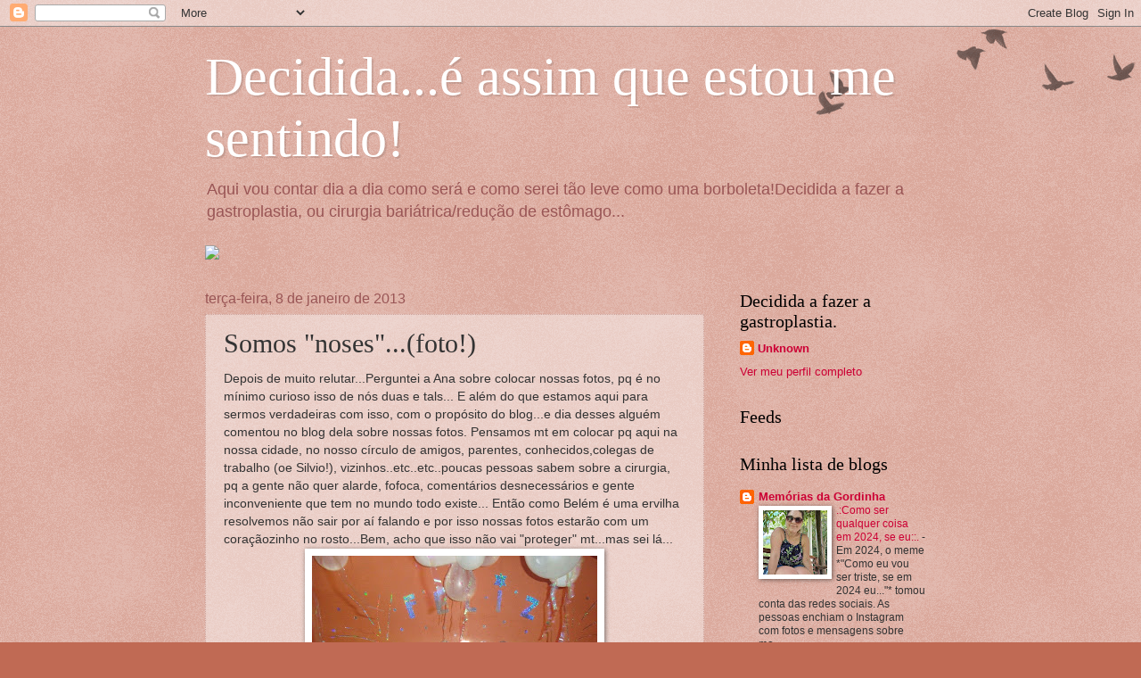

--- FILE ---
content_type: text/html; charset=UTF-8
request_url: http://angelligth-decidida.blogspot.com/2013/01/somos-nosesfoto.html
body_size: 20818
content:
<!DOCTYPE html>
<html class='v2' dir='ltr' lang='pt-BR'>
<head>
<link href='https://www.blogger.com/static/v1/widgets/335934321-css_bundle_v2.css' rel='stylesheet' type='text/css'/>
<meta content='width=1100' name='viewport'/>
<meta content='text/html; charset=UTF-8' http-equiv='Content-Type'/>
<meta content='blogger' name='generator'/>
<link href='http://angelligth-decidida.blogspot.com/favicon.ico' rel='icon' type='image/x-icon'/>
<link href='http://angelligth-decidida.blogspot.com/2013/01/somos-nosesfoto.html' rel='canonical'/>
<link rel="alternate" type="application/atom+xml" title="Decidida...é assim que estou me sentindo! - Atom" href="http://angelligth-decidida.blogspot.com/feeds/posts/default" />
<link rel="alternate" type="application/rss+xml" title="Decidida...é assim que estou me sentindo! - RSS" href="http://angelligth-decidida.blogspot.com/feeds/posts/default?alt=rss" />
<link rel="service.post" type="application/atom+xml" title="Decidida...é assim que estou me sentindo! - Atom" href="https://www.blogger.com/feeds/681391055715884889/posts/default" />

<link rel="alternate" type="application/atom+xml" title="Decidida...é assim que estou me sentindo! - Atom" href="http://angelligth-decidida.blogspot.com/feeds/6339083447722363864/comments/default" />
<!--Can't find substitution for tag [blog.ieCssRetrofitLinks]-->
<link href='https://blogger.googleusercontent.com/img/b/R29vZ2xl/AVvXsEhvQUQc0Tt1O9Fw9oJ3kw6OCVTkJF__j7sbh0rNa9EElqmFmf7omJMAq3xa7FS89Zywxkcjm4qbBT-B29wAShbxxNk-tTm1nF6aikDFWWHhxKYnHSHPzeU8wFSkXxeihe5-FeXlcxs-VA/s320/2013.jpg' rel='image_src'/>
<meta content='http://angelligth-decidida.blogspot.com/2013/01/somos-nosesfoto.html' property='og:url'/>
<meta content='Somos &quot;noses&quot;...(foto!)' property='og:title'/>
<meta content='Aqui falarei sobre os passos na minha busca da cirurgia bariátrica, ou redução de estômago ou gastroplastia. Desde a decisão !' property='og:description'/>
<meta content='https://blogger.googleusercontent.com/img/b/R29vZ2xl/AVvXsEhvQUQc0Tt1O9Fw9oJ3kw6OCVTkJF__j7sbh0rNa9EElqmFmf7omJMAq3xa7FS89Zywxkcjm4qbBT-B29wAShbxxNk-tTm1nF6aikDFWWHhxKYnHSHPzeU8wFSkXxeihe5-FeXlcxs-VA/w1200-h630-p-k-no-nu/2013.jpg' property='og:image'/>
<title>Decidida...é assim que estou me sentindo!: Somos "noses"...(foto!)</title>
<style id='page-skin-1' type='text/css'><!--
/*
-----------------------------------------------
Blogger Template Style
Name:     Watermark
Designer: Blogger
URL:      www.blogger.com
----------------------------------------------- */
/* Use this with templates/1ktemplate-*.html */
/* Content
----------------------------------------------- */
body {
font: normal normal 14px Arial, Tahoma, Helvetica, FreeSans, sans-serif;
color: #333333;
background: #c06a54 url(https://resources.blogblog.com/blogblog/data/1kt/watermark/body_background_birds.png) repeat scroll top left;
}
html body .content-outer {
min-width: 0;
max-width: 100%;
width: 100%;
}
.content-outer {
font-size: 92%;
}
a:link {
text-decoration:none;
color: #cc0034;
}
a:visited {
text-decoration:none;
color: #99224d;
}
a:hover {
text-decoration:underline;
color: #ff004e;
}
.body-fauxcolumns .cap-top {
margin-top: 30px;
background: transparent url(https://resources.blogblog.com/blogblog/data/1kt/watermark/body_overlay_birds.png) no-repeat scroll top right;
height: 121px;
}
.content-inner {
padding: 0;
}
/* Header
----------------------------------------------- */
.header-inner .Header .titlewrapper,
.header-inner .Header .descriptionwrapper {
padding-left: 20px;
padding-right: 20px;
}
.Header h1 {
font: normal normal 60px Georgia, Utopia, 'Palatino Linotype', Palatino, serif;
color: #ffffff;
text-shadow: 2px 2px rgba(0, 0, 0, .1);
}
.Header h1 a {
color: #ffffff;
}
.Header .description {
font-size: 140%;
color: #995555;
}
/* Tabs
----------------------------------------------- */
.tabs-inner .section {
margin: 0 20px;
}
.tabs-inner .PageList, .tabs-inner .LinkList, .tabs-inner .Labels {
margin-left: -11px;
margin-right: -11px;
background-color: transparent;
border-top: 0 solid #ffffff;
border-bottom: 0 solid #ffffff;
-moz-box-shadow: 0 0 0 rgba(0, 0, 0, .3);
-webkit-box-shadow: 0 0 0 rgba(0, 0, 0, .3);
-goog-ms-box-shadow: 0 0 0 rgba(0, 0, 0, .3);
box-shadow: 0 0 0 rgba(0, 0, 0, .3);
}
.tabs-inner .PageList .widget-content,
.tabs-inner .LinkList .widget-content,
.tabs-inner .Labels .widget-content {
margin: -3px -11px;
background: transparent none  no-repeat scroll right;
}
.tabs-inner .widget ul {
padding: 2px 25px;
max-height: 34px;
background: transparent none no-repeat scroll left;
}
.tabs-inner .widget li {
border: none;
}
.tabs-inner .widget li a {
display: inline-block;
padding: .25em 1em;
font: normal normal 20px Georgia, Utopia, 'Palatino Linotype', Palatino, serif;
color: #cc0034;
border-right: 1px solid #c06a54;
}
.tabs-inner .widget li:first-child a {
border-left: 1px solid #c06a54;
}
.tabs-inner .widget li.selected a, .tabs-inner .widget li a:hover {
color: #000000;
}
/* Headings
----------------------------------------------- */
h2 {
font: normal normal 20px Georgia, Utopia, 'Palatino Linotype', Palatino, serif;
color: #000000;
margin: 0 0 .5em;
}
h2.date-header {
font: normal normal 16px Arial, Tahoma, Helvetica, FreeSans, sans-serif;
color: #995555;
}
/* Main
----------------------------------------------- */
.main-inner .column-center-inner,
.main-inner .column-left-inner,
.main-inner .column-right-inner {
padding: 0 5px;
}
.main-outer {
margin-top: 0;
background: transparent none no-repeat scroll top left;
}
.main-inner {
padding-top: 30px;
}
.main-cap-top {
position: relative;
}
.main-cap-top .cap-right {
position: absolute;
height: 0;
width: 100%;
bottom: 0;
background: transparent none repeat-x scroll bottom center;
}
.main-cap-top .cap-left {
position: absolute;
height: 245px;
width: 280px;
right: 0;
bottom: 0;
background: transparent none no-repeat scroll bottom left;
}
/* Posts
----------------------------------------------- */
.post-outer {
padding: 15px 20px;
margin: 0 0 25px;
background: transparent url(https://resources.blogblog.com/blogblog/data/1kt/watermark/post_background_birds.png) repeat scroll top left;
_background-image: none;
border: dotted 1px #cca199;
-moz-box-shadow: 0 0 0 rgba(0, 0, 0, .1);
-webkit-box-shadow: 0 0 0 rgba(0, 0, 0, .1);
-goog-ms-box-shadow: 0 0 0 rgba(0, 0, 0, .1);
box-shadow: 0 0 0 rgba(0, 0, 0, .1);
}
h3.post-title {
font: normal normal 30px Georgia, Utopia, 'Palatino Linotype', Palatino, serif;
margin: 0;
}
.comments h4 {
font: normal normal 30px Georgia, Utopia, 'Palatino Linotype', Palatino, serif;
margin: 1em 0 0;
}
.post-body {
font-size: 105%;
line-height: 1.5;
position: relative;
}
.post-header {
margin: 0 0 1em;
color: #995555;
}
.post-footer {
margin: 10px 0 0;
padding: 10px 0 0;
color: #995555;
border-top: dashed 1px #777777;
}
#blog-pager {
font-size: 140%
}
#comments .comment-author {
padding-top: 1.5em;
border-top: dashed 1px #777777;
background-position: 0 1.5em;
}
#comments .comment-author:first-child {
padding-top: 0;
border-top: none;
}
.avatar-image-container {
margin: .2em 0 0;
}
/* Comments
----------------------------------------------- */
.comments .comments-content .icon.blog-author {
background-repeat: no-repeat;
background-image: url([data-uri]);
}
.comments .comments-content .loadmore a {
border-top: 1px solid #777777;
border-bottom: 1px solid #777777;
}
.comments .continue {
border-top: 2px solid #777777;
}
/* Widgets
----------------------------------------------- */
.widget ul, .widget #ArchiveList ul.flat {
padding: 0;
list-style: none;
}
.widget ul li, .widget #ArchiveList ul.flat li {
padding: .35em 0;
text-indent: 0;
border-top: dashed 1px #777777;
}
.widget ul li:first-child, .widget #ArchiveList ul.flat li:first-child {
border-top: none;
}
.widget .post-body ul {
list-style: disc;
}
.widget .post-body ul li {
border: none;
}
.widget .zippy {
color: #777777;
}
.post-body img, .post-body .tr-caption-container, .Profile img, .Image img,
.BlogList .item-thumbnail img {
padding: 5px;
background: #fff;
-moz-box-shadow: 1px 1px 5px rgba(0, 0, 0, .5);
-webkit-box-shadow: 1px 1px 5px rgba(0, 0, 0, .5);
-goog-ms-box-shadow: 1px 1px 5px rgba(0, 0, 0, .5);
box-shadow: 1px 1px 5px rgba(0, 0, 0, .5);
}
.post-body img, .post-body .tr-caption-container {
padding: 8px;
}
.post-body .tr-caption-container {
color: #333333;
}
.post-body .tr-caption-container img {
padding: 0;
background: transparent;
border: none;
-moz-box-shadow: 0 0 0 rgba(0, 0, 0, .1);
-webkit-box-shadow: 0 0 0 rgba(0, 0, 0, .1);
-goog-ms-box-shadow: 0 0 0 rgba(0, 0, 0, .1);
box-shadow: 0 0 0 rgba(0, 0, 0, .1);
}
/* Footer
----------------------------------------------- */
.footer-outer {
color:#cca199;
background: #330019 url(https://resources.blogblog.com/blogblog/data/1kt/watermark/body_background_navigator.png) repeat scroll top left;
}
.footer-outer a {
color: #ff5589;
}
.footer-outer a:visited {
color: #dd3267;
}
.footer-outer a:hover {
color: #ff779a;
}
.footer-outer .widget h2 {
color: #eec3bb;
}
/* Mobile
----------------------------------------------- */
body.mobile  {
background-size: 100% auto;
}
.mobile .body-fauxcolumn-outer {
background: transparent none repeat scroll top left;
}
html .mobile .mobile-date-outer {
border-bottom: none;
background: transparent url(https://resources.blogblog.com/blogblog/data/1kt/watermark/post_background_birds.png) repeat scroll top left;
_background-image: none;
margin-bottom: 10px;
}
.mobile .main-inner .date-outer {
padding: 0;
}
.mobile .main-inner .date-header {
margin: 10px;
}
.mobile .main-cap-top {
z-index: -1;
}
.mobile .content-outer {
font-size: 100%;
}
.mobile .post-outer {
padding: 10px;
}
.mobile .main-cap-top .cap-left {
background: transparent none no-repeat scroll bottom left;
}
.mobile .body-fauxcolumns .cap-top {
margin: 0;
}
.mobile-link-button {
background: transparent url(https://resources.blogblog.com/blogblog/data/1kt/watermark/post_background_birds.png) repeat scroll top left;
}
.mobile-link-button a:link, .mobile-link-button a:visited {
color: #cc0034;
}
.mobile-index-date .date-header {
color: #995555;
}
.mobile-index-contents {
color: #333333;
}
.mobile .tabs-inner .section {
margin: 0;
}
.mobile .tabs-inner .PageList {
margin-left: 0;
margin-right: 0;
}
.mobile .tabs-inner .PageList .widget-content {
margin: 0;
color: #000000;
background: transparent url(https://resources.blogblog.com/blogblog/data/1kt/watermark/post_background_birds.png) repeat scroll top left;
}
.mobile .tabs-inner .PageList .widget-content .pagelist-arrow {
border-left: 1px solid #c06a54;
}

--></style>
<style id='template-skin-1' type='text/css'><!--
body {
min-width: 860px;
}
.content-outer, .content-fauxcolumn-outer, .region-inner {
min-width: 860px;
max-width: 860px;
_width: 860px;
}
.main-inner .columns {
padding-left: 0px;
padding-right: 260px;
}
.main-inner .fauxcolumn-center-outer {
left: 0px;
right: 260px;
/* IE6 does not respect left and right together */
_width: expression(this.parentNode.offsetWidth -
parseInt("0px") -
parseInt("260px") + 'px');
}
.main-inner .fauxcolumn-left-outer {
width: 0px;
}
.main-inner .fauxcolumn-right-outer {
width: 260px;
}
.main-inner .column-left-outer {
width: 0px;
right: 100%;
margin-left: -0px;
}
.main-inner .column-right-outer {
width: 260px;
margin-right: -260px;
}
#layout {
min-width: 0;
}
#layout .content-outer {
min-width: 0;
width: 800px;
}
#layout .region-inner {
min-width: 0;
width: auto;
}
body#layout div.add_widget {
padding: 8px;
}
body#layout div.add_widget a {
margin-left: 32px;
}
--></style>
<link href='https://www.blogger.com/dyn-css/authorization.css?targetBlogID=681391055715884889&amp;zx=7aa5b80c-2e1b-4b18-9dfb-5f1337091fb4' media='none' onload='if(media!=&#39;all&#39;)media=&#39;all&#39;' rel='stylesheet'/><noscript><link href='https://www.blogger.com/dyn-css/authorization.css?targetBlogID=681391055715884889&amp;zx=7aa5b80c-2e1b-4b18-9dfb-5f1337091fb4' rel='stylesheet'/></noscript>
<meta name='google-adsense-platform-account' content='ca-host-pub-1556223355139109'/>
<meta name='google-adsense-platform-domain' content='blogspot.com'/>

</head>
<body class='loading variant-birds'>
<div class='navbar section' id='navbar' name='Navbar'><div class='widget Navbar' data-version='1' id='Navbar1'><script type="text/javascript">
    function setAttributeOnload(object, attribute, val) {
      if(window.addEventListener) {
        window.addEventListener('load',
          function(){ object[attribute] = val; }, false);
      } else {
        window.attachEvent('onload', function(){ object[attribute] = val; });
      }
    }
  </script>
<div id="navbar-iframe-container"></div>
<script type="text/javascript" src="https://apis.google.com/js/platform.js"></script>
<script type="text/javascript">
      gapi.load("gapi.iframes:gapi.iframes.style.bubble", function() {
        if (gapi.iframes && gapi.iframes.getContext) {
          gapi.iframes.getContext().openChild({
              url: 'https://www.blogger.com/navbar/681391055715884889?po\x3d6339083447722363864\x26origin\x3dhttp://angelligth-decidida.blogspot.com',
              where: document.getElementById("navbar-iframe-container"),
              id: "navbar-iframe"
          });
        }
      });
    </script><script type="text/javascript">
(function() {
var script = document.createElement('script');
script.type = 'text/javascript';
script.src = '//pagead2.googlesyndication.com/pagead/js/google_top_exp.js';
var head = document.getElementsByTagName('head')[0];
if (head) {
head.appendChild(script);
}})();
</script>
</div></div>
<div class='body-fauxcolumns'>
<div class='fauxcolumn-outer body-fauxcolumn-outer'>
<div class='cap-top'>
<div class='cap-left'></div>
<div class='cap-right'></div>
</div>
<div class='fauxborder-left'>
<div class='fauxborder-right'></div>
<div class='fauxcolumn-inner'>
</div>
</div>
<div class='cap-bottom'>
<div class='cap-left'></div>
<div class='cap-right'></div>
</div>
</div>
</div>
<div class='content'>
<div class='content-fauxcolumns'>
<div class='fauxcolumn-outer content-fauxcolumn-outer'>
<div class='cap-top'>
<div class='cap-left'></div>
<div class='cap-right'></div>
</div>
<div class='fauxborder-left'>
<div class='fauxborder-right'></div>
<div class='fauxcolumn-inner'>
</div>
</div>
<div class='cap-bottom'>
<div class='cap-left'></div>
<div class='cap-right'></div>
</div>
</div>
</div>
<div class='content-outer'>
<div class='content-cap-top cap-top'>
<div class='cap-left'></div>
<div class='cap-right'></div>
</div>
<div class='fauxborder-left content-fauxborder-left'>
<div class='fauxborder-right content-fauxborder-right'></div>
<div class='content-inner'>
<header>
<div class='header-outer'>
<div class='header-cap-top cap-top'>
<div class='cap-left'></div>
<div class='cap-right'></div>
</div>
<div class='fauxborder-left header-fauxborder-left'>
<div class='fauxborder-right header-fauxborder-right'></div>
<div class='region-inner header-inner'>
<div class='header section' id='header' name='Cabeçalho'><div class='widget Header' data-version='1' id='Header1'>
<div id='header-inner'>
<div class='titlewrapper'>
<h1 class='title'>
<a href='http://angelligth-decidida.blogspot.com/'>
Decidida...é assim que estou me sentindo!
</a>
</h1>
</div>
<div class='descriptionwrapper'>
<p class='description'><span>Aqui vou contar  dia a dia como será e como serei tão leve como uma borboleta!Decidida a fazer a gastroplastia, ou cirurgia bariátrica/redução de estômago...</span></p>
</div>
</div>
</div></div>
</div>
</div>
<div class='header-cap-bottom cap-bottom'>
<div class='cap-left'></div>
<div class='cap-right'></div>
</div>
</div>
</header>
<div class='tabs-outer'>
<div class='tabs-cap-top cap-top'>
<div class='cap-left'></div>
<div class='cap-right'></div>
</div>
<div class='fauxborder-left tabs-fauxborder-left'>
<div class='fauxborder-right tabs-fauxborder-right'></div>
<div class='region-inner tabs-inner'>
<div class='tabs section' id='crosscol' name='Entre colunas'><div class='widget HTML' data-version='1' id='HTML4'>
<h2 class='title'>Vamos lá...</h2>
<div class='widget-content'>
<a href="http://www.TickerFactory.com/weight-loss/wrqsq7L/">
<img border="0" src="http://tickers.TickerFactory.com/ezt/t/wrqsq7L/weight.png" /></a>
</div>
<div class='clear'></div>
</div></div>
<div class='tabs no-items section' id='crosscol-overflow' name='Cross-Column 2'></div>
</div>
</div>
<div class='tabs-cap-bottom cap-bottom'>
<div class='cap-left'></div>
<div class='cap-right'></div>
</div>
</div>
<div class='main-outer'>
<div class='main-cap-top cap-top'>
<div class='cap-left'></div>
<div class='cap-right'></div>
</div>
<div class='fauxborder-left main-fauxborder-left'>
<div class='fauxborder-right main-fauxborder-right'></div>
<div class='region-inner main-inner'>
<div class='columns fauxcolumns'>
<div class='fauxcolumn-outer fauxcolumn-center-outer'>
<div class='cap-top'>
<div class='cap-left'></div>
<div class='cap-right'></div>
</div>
<div class='fauxborder-left'>
<div class='fauxborder-right'></div>
<div class='fauxcolumn-inner'>
</div>
</div>
<div class='cap-bottom'>
<div class='cap-left'></div>
<div class='cap-right'></div>
</div>
</div>
<div class='fauxcolumn-outer fauxcolumn-left-outer'>
<div class='cap-top'>
<div class='cap-left'></div>
<div class='cap-right'></div>
</div>
<div class='fauxborder-left'>
<div class='fauxborder-right'></div>
<div class='fauxcolumn-inner'>
</div>
</div>
<div class='cap-bottom'>
<div class='cap-left'></div>
<div class='cap-right'></div>
</div>
</div>
<div class='fauxcolumn-outer fauxcolumn-right-outer'>
<div class='cap-top'>
<div class='cap-left'></div>
<div class='cap-right'></div>
</div>
<div class='fauxborder-left'>
<div class='fauxborder-right'></div>
<div class='fauxcolumn-inner'>
</div>
</div>
<div class='cap-bottom'>
<div class='cap-left'></div>
<div class='cap-right'></div>
</div>
</div>
<!-- corrects IE6 width calculation -->
<div class='columns-inner'>
<div class='column-center-outer'>
<div class='column-center-inner'>
<div class='main section' id='main' name='Principal'><div class='widget Blog' data-version='1' id='Blog1'>
<div class='blog-posts hfeed'>

          <div class="date-outer">
        
<h2 class='date-header'><span>terça-feira, 8 de janeiro de 2013</span></h2>

          <div class="date-posts">
        
<div class='post-outer'>
<div class='post hentry uncustomized-post-template' itemprop='blogPost' itemscope='itemscope' itemtype='http://schema.org/BlogPosting'>
<meta content='https://blogger.googleusercontent.com/img/b/R29vZ2xl/AVvXsEhvQUQc0Tt1O9Fw9oJ3kw6OCVTkJF__j7sbh0rNa9EElqmFmf7omJMAq3xa7FS89Zywxkcjm4qbBT-B29wAShbxxNk-tTm1nF6aikDFWWHhxKYnHSHPzeU8wFSkXxeihe5-FeXlcxs-VA/s320/2013.jpg' itemprop='image_url'/>
<meta content='681391055715884889' itemprop='blogId'/>
<meta content='6339083447722363864' itemprop='postId'/>
<a name='6339083447722363864'></a>
<h3 class='post-title entry-title' itemprop='name'>
Somos "noses"...(foto!)
</h3>
<div class='post-header'>
<div class='post-header-line-1'></div>
</div>
<div class='post-body entry-content' id='post-body-6339083447722363864' itemprop='description articleBody'>
Depois de muito relutar...Perguntei a Ana sobre colocar nossas fotos, pq é no mínimo curioso isso de nós duas e tals...

E além do que estamos aqui para sermos verdadeiras com isso, com o propósito do blog...e dia desses alguém comentou no blog dela sobre nossas fotos.

Pensamos mt em colocar pq aqui na nossa cidade, no nosso círculo de amigos, parentes, conhecidos,colegas de trabalho (oe Silvio!), vizinhos..etc..etc..poucas pessoas sabem sobre a cirurgia, pq a gente não quer alarde, fofoca, comentários desnecessários e gente inconveniente que tem no mundo todo existe...

Então como Belém é uma ervilha resolvemos não sair por aí falando e por isso nossas fotos estarão com um coraçãozinho no rosto...Bem, acho que isso não vai "proteger" mt...mas sei lá...


<div class="separator" style="clear: both; text-align: center;">
<a href="https://blogger.googleusercontent.com/img/b/R29vZ2xl/AVvXsEhvQUQc0Tt1O9Fw9oJ3kw6OCVTkJF__j7sbh0rNa9EElqmFmf7omJMAq3xa7FS89Zywxkcjm4qbBT-B29wAShbxxNk-tTm1nF6aikDFWWHhxKYnHSHPzeU8wFSkXxeihe5-FeXlcxs-VA/s1600/2013.jpg" imageanchor="1" style="margin-left:1em; margin-right:1em"><img border="0" height="240" src="https://blogger.googleusercontent.com/img/b/R29vZ2xl/AVvXsEhvQUQc0Tt1O9Fw9oJ3kw6OCVTkJF__j7sbh0rNa9EElqmFmf7omJMAq3xa7FS89Zywxkcjm4qbBT-B29wAShbxxNk-tTm1nF6aikDFWWHhxKYnHSHPzeU8wFSkXxeihe5-FeXlcxs-VA/s320/2013.jpg" width="320" /></a></div>



Foto fresquinha tirada no Ano Novo...vergonha define!!!kkkk

Mas enfim...essas daí são "As duas irmãs"....matando um pouquinho da curiosidade 

Eu tenho 1,54m, peso vergonhosos 88kg ( na última pesagem, mas acho que já devo estar pesando uns 200kg de tanto que comí no fim do ano!kkk)...meu imc é:37,8...


Então é isso...segundo pot do dia só pra literalmente dar as caras ( ou não!)

BJS...
<div style='clear: both;'></div>
</div>
<div class='post-footer'>
<div class='post-footer-line post-footer-line-1'>
<span class='post-author vcard'>
Postado por
<span class='fn' itemprop='author' itemscope='itemscope' itemtype='http://schema.org/Person'>
<meta content='https://www.blogger.com/profile/13652539602195113995' itemprop='url'/>
<a class='g-profile' href='https://www.blogger.com/profile/13652539602195113995' rel='author' title='author profile'>
<span itemprop='name'>Unknown</span>
</a>
</span>
</span>
<span class='post-timestamp'>
às
<meta content='http://angelligth-decidida.blogspot.com/2013/01/somos-nosesfoto.html' itemprop='url'/>
<a class='timestamp-link' href='http://angelligth-decidida.blogspot.com/2013/01/somos-nosesfoto.html' rel='bookmark' title='permanent link'><abbr class='published' itemprop='datePublished' title='2013-01-08T06:47:00-08:00'>06:47</abbr></a>
</span>
<span class='post-comment-link'>
</span>
<span class='post-icons'>
<span class='item-control blog-admin pid-1758966194'>
<a href='https://www.blogger.com/post-edit.g?blogID=681391055715884889&postID=6339083447722363864&from=pencil' title='Editar post'>
<img alt='' class='icon-action' height='18' src='https://resources.blogblog.com/img/icon18_edit_allbkg.gif' width='18'/>
</a>
</span>
</span>
<div class='post-share-buttons goog-inline-block'>
</div>
</div>
<div class='post-footer-line post-footer-line-2'>
<span class='post-labels'>
</span>
</div>
<div class='post-footer-line post-footer-line-3'>
<span class='post-location'>
</span>
</div>
</div>
</div>
<div class='comments' id='comments'>
<a name='comments'></a>
<h4>6 comentários:</h4>
<div class='comments-content'>
<script async='async' src='' type='text/javascript'></script>
<script type='text/javascript'>
    (function() {
      var items = null;
      var msgs = null;
      var config = {};

// <![CDATA[
      var cursor = null;
      if (items && items.length > 0) {
        cursor = parseInt(items[items.length - 1].timestamp) + 1;
      }

      var bodyFromEntry = function(entry) {
        var text = (entry &&
                    ((entry.content && entry.content.$t) ||
                     (entry.summary && entry.summary.$t))) ||
            '';
        if (entry && entry.gd$extendedProperty) {
          for (var k in entry.gd$extendedProperty) {
            if (entry.gd$extendedProperty[k].name == 'blogger.contentRemoved') {
              return '<span class="deleted-comment">' + text + '</span>';
            }
          }
        }
        return text;
      }

      var parse = function(data) {
        cursor = null;
        var comments = [];
        if (data && data.feed && data.feed.entry) {
          for (var i = 0, entry; entry = data.feed.entry[i]; i++) {
            var comment = {};
            // comment ID, parsed out of the original id format
            var id = /blog-(\d+).post-(\d+)/.exec(entry.id.$t);
            comment.id = id ? id[2] : null;
            comment.body = bodyFromEntry(entry);
            comment.timestamp = Date.parse(entry.published.$t) + '';
            if (entry.author && entry.author.constructor === Array) {
              var auth = entry.author[0];
              if (auth) {
                comment.author = {
                  name: (auth.name ? auth.name.$t : undefined),
                  profileUrl: (auth.uri ? auth.uri.$t : undefined),
                  avatarUrl: (auth.gd$image ? auth.gd$image.src : undefined)
                };
              }
            }
            if (entry.link) {
              if (entry.link[2]) {
                comment.link = comment.permalink = entry.link[2].href;
              }
              if (entry.link[3]) {
                var pid = /.*comments\/default\/(\d+)\?.*/.exec(entry.link[3].href);
                if (pid && pid[1]) {
                  comment.parentId = pid[1];
                }
              }
            }
            comment.deleteclass = 'item-control blog-admin';
            if (entry.gd$extendedProperty) {
              for (var k in entry.gd$extendedProperty) {
                if (entry.gd$extendedProperty[k].name == 'blogger.itemClass') {
                  comment.deleteclass += ' ' + entry.gd$extendedProperty[k].value;
                } else if (entry.gd$extendedProperty[k].name == 'blogger.displayTime') {
                  comment.displayTime = entry.gd$extendedProperty[k].value;
                }
              }
            }
            comments.push(comment);
          }
        }
        return comments;
      };

      var paginator = function(callback) {
        if (hasMore()) {
          var url = config.feed + '?alt=json&v=2&orderby=published&reverse=false&max-results=50';
          if (cursor) {
            url += '&published-min=' + new Date(cursor).toISOString();
          }
          window.bloggercomments = function(data) {
            var parsed = parse(data);
            cursor = parsed.length < 50 ? null
                : parseInt(parsed[parsed.length - 1].timestamp) + 1
            callback(parsed);
            window.bloggercomments = null;
          }
          url += '&callback=bloggercomments';
          var script = document.createElement('script');
          script.type = 'text/javascript';
          script.src = url;
          document.getElementsByTagName('head')[0].appendChild(script);
        }
      };
      var hasMore = function() {
        return !!cursor;
      };
      var getMeta = function(key, comment) {
        if ('iswriter' == key) {
          var matches = !!comment.author
              && comment.author.name == config.authorName
              && comment.author.profileUrl == config.authorUrl;
          return matches ? 'true' : '';
        } else if ('deletelink' == key) {
          return config.baseUri + '/comment/delete/'
               + config.blogId + '/' + comment.id;
        } else if ('deleteclass' == key) {
          return comment.deleteclass;
        }
        return '';
      };

      var replybox = null;
      var replyUrlParts = null;
      var replyParent = undefined;

      var onReply = function(commentId, domId) {
        if (replybox == null) {
          // lazily cache replybox, and adjust to suit this style:
          replybox = document.getElementById('comment-editor');
          if (replybox != null) {
            replybox.height = '250px';
            replybox.style.display = 'block';
            replyUrlParts = replybox.src.split('#');
          }
        }
        if (replybox && (commentId !== replyParent)) {
          replybox.src = '';
          document.getElementById(domId).insertBefore(replybox, null);
          replybox.src = replyUrlParts[0]
              + (commentId ? '&parentID=' + commentId : '')
              + '#' + replyUrlParts[1];
          replyParent = commentId;
        }
      };

      var hash = (window.location.hash || '#').substring(1);
      var startThread, targetComment;
      if (/^comment-form_/.test(hash)) {
        startThread = hash.substring('comment-form_'.length);
      } else if (/^c[0-9]+$/.test(hash)) {
        targetComment = hash.substring(1);
      }

      // Configure commenting API:
      var configJso = {
        'maxDepth': config.maxThreadDepth
      };
      var provider = {
        'id': config.postId,
        'data': items,
        'loadNext': paginator,
        'hasMore': hasMore,
        'getMeta': getMeta,
        'onReply': onReply,
        'rendered': true,
        'initComment': targetComment,
        'initReplyThread': startThread,
        'config': configJso,
        'messages': msgs
      };

      var render = function() {
        if (window.goog && window.goog.comments) {
          var holder = document.getElementById('comment-holder');
          window.goog.comments.render(holder, provider);
        }
      };

      // render now, or queue to render when library loads:
      if (window.goog && window.goog.comments) {
        render();
      } else {
        window.goog = window.goog || {};
        window.goog.comments = window.goog.comments || {};
        window.goog.comments.loadQueue = window.goog.comments.loadQueue || [];
        window.goog.comments.loadQueue.push(render);
      }
    })();
// ]]>
  </script>
<div id='comment-holder'>
<div class="comment-thread toplevel-thread"><ol id="top-ra"><li class="comment" id="c685199825325576508"><div class="avatar-image-container"><img src="//blogger.googleusercontent.com/img/b/R29vZ2xl/AVvXsEh86OP6P4vMWVL3YkuQNa4KQ9LU84UhqAa8UuEYRvTpEGHecsUzsfQENiUP9bVt_iYhf_ItH_bD1sHHhm3uhy8kJ-GhHlBkuu3tX8o6G4PzmTzraX7cjx2gFQtm-z1Fbw/s45-c/curves2.jpg" alt=""/></div><div class="comment-block"><div class="comment-header"><cite class="user"><a href="https://www.blogger.com/profile/05993379808799518209" rel="nofollow">Ninha Light</a></cite><span class="icon user "></span><span class="datetime secondary-text"><a rel="nofollow" href="http://angelligth-decidida.blogspot.com/2013/01/somos-nosesfoto.html?showComment=1357656936655#c685199825325576508">8 de janeiro de 2013 às 06:55</a></span></div><p class="comment-content">Minha Nossa Senhora de Nazaré!<br>kkkkkkkkkk<br>Enfim...<br>Só pra constar nos autos do processo... o coraçãozinho escrito &quot;Eu&quot;, sou Euzinha aqui, a Ninha. Aff...</p><span class="comment-actions secondary-text"><a class="comment-reply" target="_self" data-comment-id="685199825325576508">Responder</a><span class="item-control blog-admin blog-admin pid-147061169"><a target="_self" href="https://www.blogger.com/comment/delete/681391055715884889/685199825325576508">Excluir</a></span></span></div><div class="comment-replies"><div id="c685199825325576508-rt" class="comment-thread inline-thread"><span class="thread-toggle thread-expanded"><span class="thread-arrow"></span><span class="thread-count"><a target="_self">Respostas</a></span></span><ol id="c685199825325576508-ra" class="thread-chrome thread-expanded"><div><li class="comment" id="c4751636421371640256"><div class="avatar-image-container"><img src="//www.blogger.com/img/blogger_logo_round_35.png" alt=""/></div><div class="comment-block"><div class="comment-header"><cite class="user"><a href="https://www.blogger.com/profile/13652539602195113995" rel="nofollow">Unknown</a></cite><span class="icon user blog-author"></span><span class="datetime secondary-text"><a rel="nofollow" href="http://angelligth-decidida.blogspot.com/2013/01/somos-nosesfoto.html?showComment=1357658785925#c4751636421371640256">8 de janeiro de 2013 às 07:26</a></span></div><p class="comment-content">Ok, ok...foto correta agora...Eu...sou eu mesmo,Angel..!</p><span class="comment-actions secondary-text"><span class="item-control blog-admin blog-admin pid-1758966194"><a target="_self" href="https://www.blogger.com/comment/delete/681391055715884889/4751636421371640256">Excluir</a></span></span></div><div class="comment-replies"><div id="c4751636421371640256-rt" class="comment-thread inline-thread hidden"><span class="thread-toggle thread-expanded"><span class="thread-arrow"></span><span class="thread-count"><a target="_self">Respostas</a></span></span><ol id="c4751636421371640256-ra" class="thread-chrome thread-expanded"><div></div><div id="c4751636421371640256-continue" class="continue"><a class="comment-reply" target="_self" data-comment-id="4751636421371640256">Responder</a></div></ol></div></div><div class="comment-replybox-single" id="c4751636421371640256-ce"></div></li></div><div id="c685199825325576508-continue" class="continue"><a class="comment-reply" target="_self" data-comment-id="685199825325576508">Responder</a></div></ol></div></div><div class="comment-replybox-single" id="c685199825325576508-ce"></div></li><li class="comment" id="c8156248592473664039"><div class="avatar-image-container"><img src="//blogger.googleusercontent.com/img/b/R29vZ2xl/AVvXsEjJTq1wP8gZhp7TB44rnn4tvh0lbMN8RIN6fUH6QRYkvbZhvV_Pn-KdJ30Jr2Xaypzt7-gKFJhTeeFaitNiXMoNCXeFWYqv9NdQT5RukbREHjk5-HlvWo-4D6B33qk6mg/s45-c/Foto1110.jpg" alt=""/></div><div class="comment-block"><div class="comment-header"><cite class="user"><a href="https://www.blogger.com/profile/03206168871160958725" rel="nofollow">Suziane de Avila Burguêz</a></cite><span class="icon user "></span><span class="datetime secondary-text"><a rel="nofollow" href="http://angelligth-decidida.blogspot.com/2013/01/somos-nosesfoto.html?showComment=1357658994224#c8156248592473664039">8 de janeiro de 2013 às 07:29</a></span></div><p class="comment-content">Meninas vocês não são obesas!!!<br>Qual o IMC de vocês? Vocês chegaram a ver minhas fotos? Eu tenho obesidade mórbida nível III. Com esse corpo que vocês já tem, com certeza vão virar musas do verão 2014!!! Bah, vai ser barbada gurias!!!</p><span class="comment-actions secondary-text"><a class="comment-reply" target="_self" data-comment-id="8156248592473664039">Responder</a><span class="item-control blog-admin blog-admin pid-372260729"><a target="_self" href="https://www.blogger.com/comment/delete/681391055715884889/8156248592473664039">Excluir</a></span></span></div><div class="comment-replies"><div id="c8156248592473664039-rt" class="comment-thread inline-thread"><span class="thread-toggle thread-expanded"><span class="thread-arrow"></span><span class="thread-count"><a target="_self">Respostas</a></span></span><ol id="c8156248592473664039-ra" class="thread-chrome thread-expanded"><div><li class="comment" id="c9014802814556634291"><div class="avatar-image-container"><img src="//www.blogger.com/img/blogger_logo_round_35.png" alt=""/></div><div class="comment-block"><div class="comment-header"><cite class="user"><a href="https://www.blogger.com/profile/13652539602195113995" rel="nofollow">Unknown</a></cite><span class="icon user blog-author"></span><span class="datetime secondary-text"><a rel="nofollow" href="http://angelligth-decidida.blogspot.com/2013/01/somos-nosesfoto.html?showComment=1357668039931#c9014802814556634291">8 de janeiro de 2013 às 10:00</a></span></div><p class="comment-content">Ahhhhhhh...Só vc né Suzi...kkkk!<br><br>Bem, estou no grau II desta escada indigesta da obesidade e meu imc é 37,8...Sou hipertensa e de quebra um disturbio de tireoide!!rsrsrsr<br>Agora sobre ser Musa...sem dúvida ano que vem todas seremos musas!!!<br>bjs!</p><span class="comment-actions secondary-text"><span class="item-control blog-admin blog-admin pid-1758966194"><a target="_self" href="https://www.blogger.com/comment/delete/681391055715884889/9014802814556634291">Excluir</a></span></span></div><div class="comment-replies"><div id="c9014802814556634291-rt" class="comment-thread inline-thread hidden"><span class="thread-toggle thread-expanded"><span class="thread-arrow"></span><span class="thread-count"><a target="_self">Respostas</a></span></span><ol id="c9014802814556634291-ra" class="thread-chrome thread-expanded"><div></div><div id="c9014802814556634291-continue" class="continue"><a class="comment-reply" target="_self" data-comment-id="9014802814556634291">Responder</a></div></ol></div></div><div class="comment-replybox-single" id="c9014802814556634291-ce"></div></li></div><div id="c8156248592473664039-continue" class="continue"><a class="comment-reply" target="_self" data-comment-id="8156248592473664039">Responder</a></div></ol></div></div><div class="comment-replybox-single" id="c8156248592473664039-ce"></div></li><li class="comment" id="c6482843417254227083"><div class="avatar-image-container"><img src="//www.blogger.com/img/blogger_logo_round_35.png" alt=""/></div><div class="comment-block"><div class="comment-header"><cite class="user"><a href="https://www.blogger.com/profile/02498818666358623994" rel="nofollow">Ana Banana</a></cite><span class="icon user "></span><span class="datetime secondary-text"><a rel="nofollow" href="http://angelligth-decidida.blogspot.com/2013/01/somos-nosesfoto.html?showComment=1357660929099#c6482843417254227083">8 de janeiro de 2013 às 08:02</a></span></div><p class="comment-content">Oi meninas, prazer em conhecê-las...hahaha</p><span class="comment-actions secondary-text"><a class="comment-reply" target="_self" data-comment-id="6482843417254227083">Responder</a><span class="item-control blog-admin blog-admin pid-682458898"><a target="_self" href="https://www.blogger.com/comment/delete/681391055715884889/6482843417254227083">Excluir</a></span></span></div><div class="comment-replies"><div id="c6482843417254227083-rt" class="comment-thread inline-thread"><span class="thread-toggle thread-expanded"><span class="thread-arrow"></span><span class="thread-count"><a target="_self">Respostas</a></span></span><ol id="c6482843417254227083-ra" class="thread-chrome thread-expanded"><div><li class="comment" id="c951335623593913158"><div class="avatar-image-container"><img src="//www.blogger.com/img/blogger_logo_round_35.png" alt=""/></div><div class="comment-block"><div class="comment-header"><cite class="user"><a href="https://www.blogger.com/profile/13652539602195113995" rel="nofollow">Unknown</a></cite><span class="icon user blog-author"></span><span class="datetime secondary-text"><a rel="nofollow" href="http://angelligth-decidida.blogspot.com/2013/01/somos-nosesfoto.html?showComment=1357668083578#c951335623593913158">8 de janeiro de 2013 às 10:01</a></span></div><p class="comment-content">rsrsrsr...Prazer Ana!</p><span class="comment-actions secondary-text"><span class="item-control blog-admin blog-admin pid-1758966194"><a target="_self" href="https://www.blogger.com/comment/delete/681391055715884889/951335623593913158">Excluir</a></span></span></div><div class="comment-replies"><div id="c951335623593913158-rt" class="comment-thread inline-thread hidden"><span class="thread-toggle thread-expanded"><span class="thread-arrow"></span><span class="thread-count"><a target="_self">Respostas</a></span></span><ol id="c951335623593913158-ra" class="thread-chrome thread-expanded"><div></div><div id="c951335623593913158-continue" class="continue"><a class="comment-reply" target="_self" data-comment-id="951335623593913158">Responder</a></div></ol></div></div><div class="comment-replybox-single" id="c951335623593913158-ce"></div></li></div><div id="c6482843417254227083-continue" class="continue"><a class="comment-reply" target="_self" data-comment-id="6482843417254227083">Responder</a></div></ol></div></div><div class="comment-replybox-single" id="c6482843417254227083-ce"></div></li></ol><div id="top-continue" class="continue"><a class="comment-reply" target="_self">Adicionar comentário</a></div><div class="comment-replybox-thread" id="top-ce"></div><div class="loadmore hidden" data-post-id="6339083447722363864"><a target="_self">Carregar mais...</a></div></div>
</div>
</div>
<p class='comment-footer'>
<div class='comment-form'>
<a name='comment-form'></a>
<p>
</p>
<a href='https://www.blogger.com/comment/frame/681391055715884889?po=6339083447722363864&hl=pt-BR&saa=85391&origin=http://angelligth-decidida.blogspot.com' id='comment-editor-src'></a>
<iframe allowtransparency='true' class='blogger-iframe-colorize blogger-comment-from-post' frameborder='0' height='410px' id='comment-editor' name='comment-editor' src='' width='100%'></iframe>
<script src='https://www.blogger.com/static/v1/jsbin/1345082660-comment_from_post_iframe.js' type='text/javascript'></script>
<script type='text/javascript'>
      BLOG_CMT_createIframe('https://www.blogger.com/rpc_relay.html');
    </script>
</div>
</p>
<div id='backlinks-container'>
<div id='Blog1_backlinks-container'>
</div>
</div>
</div>
</div>

        </div></div>
      
</div>
<div class='blog-pager' id='blog-pager'>
<span id='blog-pager-newer-link'>
<a class='blog-pager-newer-link' href='http://angelligth-decidida.blogspot.com/2013/01/orgullho-plus-siseso-que-nao-e-outras.html' id='Blog1_blog-pager-newer-link' title='Postagem mais recente'>Postagem mais recente</a>
</span>
<span id='blog-pager-older-link'>
<a class='blog-pager-older-link' href='http://angelligth-decidida.blogspot.com/2013/01/despedida-01-de-muitasrsrsr-e-o-caso.html' id='Blog1_blog-pager-older-link' title='Postagem mais antiga'>Postagem mais antiga</a>
</span>
<a class='home-link' href='http://angelligth-decidida.blogspot.com/'>Página inicial</a>
</div>
<div class='clear'></div>
<div class='post-feeds'>
<div class='feed-links'>
Assinar:
<a class='feed-link' href='http://angelligth-decidida.blogspot.com/feeds/6339083447722363864/comments/default' target='_blank' type='application/atom+xml'>Postar comentários (Atom)</a>
</div>
</div>
</div></div>
</div>
</div>
<div class='column-left-outer'>
<div class='column-left-inner'>
<aside>
</aside>
</div>
</div>
<div class='column-right-outer'>
<div class='column-right-inner'>
<aside>
<div class='sidebar section' id='sidebar-right-1'><div class='widget Profile' data-version='1' id='Profile1'>
<h2>Decidida a fazer a gastroplastia.</h2>
<div class='widget-content'>
<dl class='profile-datablock'>
<dt class='profile-data'>
<a class='profile-name-link g-profile' href='https://www.blogger.com/profile/13652539602195113995' rel='author' style='background-image: url(//www.blogger.com/img/logo-16.png);'>
Unknown
</a>
</dt>
</dl>
<a class='profile-link' href='https://www.blogger.com/profile/13652539602195113995' rel='author'>Ver meu perfil completo</a>
<div class='clear'></div>
</div>
</div><div class='widget HTML' data-version='1' id='HTML3'>
<h2 class='title'>Feeds</h2>
<div class='widget-content'>
</div>
<div class='clear'></div>
</div><div class='widget BlogList' data-version='1' id='BlogList1'>
<h2 class='title'>Minha lista de blogs</h2>
<div class='widget-content'>
<div class='blog-list-container' id='BlogList1_container'>
<ul id='BlogList1_blogs'>
<li style='display: block;'>
<div class='blog-icon'>
<img data-lateloadsrc='https://lh3.googleusercontent.com/blogger_img_proxy/AEn0k_v6T3_UMiRmFqs0gDGdjXzNHg7HIRvkq2v3m0p5HWiyW-IyJQuxJ_a-l3PfN03wZ2GfgkVX1h1Fi2MPt3opIF_GmRKNywbsZ-Cma_GWYrgZEKliTTE=s16-w16-h16' height='16' width='16'/>
</div>
<div class='blog-content'>
<div class='blog-title'>
<a href='http://memoriasdagordinha.blogspot.com/' target='_blank'>
Memórias da Gordinha</a>
</div>
<div class='item-content'>
<div class='item-thumbnail'>
<a href='http://memoriasdagordinha.blogspot.com/' target='_blank'>
<img alt='' border='0' height='72' src='https://blogger.googleusercontent.com/img/b/R29vZ2xl/AVvXsEjimGMrco8b1uIBFzEuGYPojbv1v_nSloleJfzSlHVVhVGYbQr6U_0FszDb5bNJddK2b_6WbkzlRCng5fGjQ-ck0Wu2Hj0qw9v1XyA4aafGcMdKJvKknfh0wfKRvWYHkIiOifJT3rG2uhl74_0SVd1gmQOFb0fdorLXJuv4IWlL9b_3CGods9P9_Ju96Mg/s72-w181-h320-c/20240106_114204.jpg' width='72'/>
</a>
</div>
<span class='item-title'>
<a href='http://memoriasdagordinha.blogspot.com/2024/12/como-ser-qualquer-coisa-em-2024-se-eu.html' target='_blank'>
.:Como ser qualquer coisa em 2024, se eu::.
</a>
</span>

                      -
                    
<span class='item-snippet'>


Em 2024, o meme *"Como eu vou ser triste, se em 2024 eu..."* tomou conta 
das redes sociais. As pessoas enchiam o Instagram com fotos e mensagens 
sobre mo...
</span>
<div class='item-time'>
Há um ano
</div>
</div>
</div>
<div style='clear: both;'></div>
</li>
<li style='display: block;'>
<div class='blog-icon'>
<img data-lateloadsrc='https://lh3.googleusercontent.com/blogger_img_proxy/AEn0k_uSDo7cKX-mqJ21OggTlNoNQuS3KqhkNlWsSz-po7oWd7ysZihCeCq3DSdNFBAKqx5sc9xnvFw2eqzkYLP8wkRBCcdIEVNxC1FN=s16-w16-h16' height='16' width='16'/>
</div>
<div class='blog-content'>
<div class='blog-title'>
<a href='http://www.gastrofeliz.com/' target='_blank'>
Emagrecer Saudável - Gastro Feliz &#169;</a>
</div>
<div class='item-content'>
<div class='item-thumbnail'>
<a href='http://www.gastrofeliz.com/' target='_blank'>
<img alt='' border='0' height='72' src='https://blogger.googleusercontent.com/img/b/R29vZ2xl/AVvXsEjo_LNfRsxkqQ0XWvcEuLEtrF-rKqielC-_Ie-QYgon2Mf2BMayrWzs-eEyywqogz4e0XNN6V1nvQb9uhiR38NYgRziG7rkMOAQdeewXJQZD6htRAX3z3o_CfSXRNEelzLIlmjFNF0QWPY/s72-c/9520AA5A-5622-4A8C-9A2D-1AAEA8D264FA.jpeg' width='72'/>
</a>
</div>
<span class='item-title'>
<a href='http://www.gastrofeliz.com/2019/10/o-peso-de-um-simples-numero.html' target='_blank'>
O peso de um simples número
</a>
</span>

                      -
                    
<span class='item-snippet'>
Sei que é isto é apenas um número e que ninguém é &#8220;apenas&#8221; um número.  Mas 
sei também o que é ser julgado e hostilizado, por causa de um número. 
 Muito alé...
</span>
<div class='item-time'>
Há 6 anos
</div>
</div>
</div>
<div style='clear: both;'></div>
</li>
<li style='display: block;'>
<div class='blog-icon'>
<img data-lateloadsrc='https://lh3.googleusercontent.com/blogger_img_proxy/AEn0k_stS_R56B4usUZB4RtnADrcj8G0a4wbpHj9XCa4YgTNjkV8Xh_ETLbBHDTPf6lczmqHoXnKA-KgtnJCZNBTNcOCNjPYzfcTYCen-4-FiNlg55k=s16-w16-h16' height='16' width='16'/>
</div>
<div class='blog-content'>
<div class='blog-title'>
<a href='https://vidadecasadaa.wordpress.com' target='_blank'>
Vida de Casada</a>
</div>
<div class='item-content'>
<span class='item-title'>
<a href='https://vidadecasadaa.wordpress.com/2019/05/07/plasma-de-argonio-2/' target='_blank'>
Plasma de Argônio
</a>
</span>

                      -
                    
<span class='item-snippet'>
O Objetivo da Plasma de Argônio é diminuir a anastomose, a saída do 
estômago novo para o intestino e criar uma sensação de saciedade com a 
cicatrização pro...
</span>
<div class='item-time'>
Há 6 anos
</div>
</div>
</div>
<div style='clear: both;'></div>
</li>
<li style='display: block;'>
<div class='blog-icon'>
<img data-lateloadsrc='https://lh3.googleusercontent.com/blogger_img_proxy/AEn0k_sE7TUofrwjkn0hcZF65g01V9U8toFEXAmDkAizQ0IHRihbUituFffqUDFn5dEo2lxpBp-vOt00oyXncZyniFBMuM77c_psS3PTXxbZ0XwyCg=s16-w16-h16' height='16' width='16'/>
</div>
<div class='blog-content'>
<div class='blog-title'>
<a href='http://jujubelasblog.blogspot.com/' target='_blank'>
Juju Bela's Blog</a>
</div>
<div class='item-content'>
<div class='item-thumbnail'>
<a href='http://jujubelasblog.blogspot.com/' target='_blank'>
<img alt='' border='0' height='72' src='https://blogger.googleusercontent.com/img/b/R29vZ2xl/AVvXsEiLhmwFusgWkzFHgt2JftGsL2h_Gn2dJSBi-bFmWnCwwKy_ZkuZWCmVkWelToHT4Ok63Kk6CLCCPo6nBMc30J-V29NpSFKBRYKIwk2IGRegWQrn7UP9Ay6WI7ouXXrfdbZD_C0_t1IuN99d/s72-c/WhatsApp+Image+2019-03-25+at+14.57.02.jpeg' width='72'/>
</a>
</div>
<span class='item-title'>
<a href='http://jujubelasblog.blogspot.com/2019/03/meu-6-ano-de-cirurgia-bariatrica.html' target='_blank'>
Meu 6º ano de Cirurgia Bariátrica
</a>
</span>

                      -
                    
<span class='item-snippet'>
Olá a todos!!!

No dia 26/02/2019 completei 06 anos de Cirurgia Bariátrica e, se fosse uma 
filha, ela ficaria triste com a festinha atrasada, rsrsrs...

Con...
</span>
<div class='item-time'>
Há 6 anos
</div>
</div>
</div>
<div style='clear: both;'></div>
</li>
<li style='display: block;'>
<div class='blog-icon'>
<img data-lateloadsrc='https://lh3.googleusercontent.com/blogger_img_proxy/AEn0k_uQfRI3SfzRlpeEBOXnA638sf4wSNEZmsmqk7oy2_96yJiTY9XB8NKIXqfToDyrz2zDR78HHR6WirUOWZSmO5Mz9679DDFg-vqihlcJSks=s16-w16-h16' height='16' width='16'/>
</div>
<div class='blog-content'>
<div class='blog-title'>
<a href='http://fabiolaneves.blogspot.com/' target='_blank'>
CIRURGIA BARIÁTRICA: PRÉ E PÓS</a>
</div>
<div class='item-content'>
<span class='item-title'>
<a href='https://fabiolaneves.blogspot.com/2018/10/httpsfabiolaneves.html' target='_blank'>
</a>
</span>

                      -
                    
<span class='item-snippet'>
https://fabiolaneves.blogspot.com/2018/05/eu-voltei-resumo-da-opera.html
</span>
<div class='item-time'>
Há 7 anos
</div>
</div>
</div>
<div style='clear: both;'></div>
</li>
<li style='display: block;'>
<div class='blog-icon'>
<img data-lateloadsrc='https://lh3.googleusercontent.com/blogger_img_proxy/AEn0k_s-z6lYzNJO90t5E_D_SLzw6yx6A6BA4kky_lKyM7WOyu4VbGOYSo1Q4xiDwmpugfynz0iH3snm6MLeeSdnWE-7yABH_85eBJliz6xEsvGuSMJL7Q=s16-w16-h16' height='16' width='16'/>
</div>
<div class='blog-content'>
<div class='blog-title'>
<a href='https://cirurgiadajeeh.wordpress.com' target='_blank'>
Cirurgia da Jeeh</a>
</div>
<div class='item-content'>
<span class='item-title'>
<a href='https://cirurgiadajeeh.wordpress.com/2016/01/22/hernia-no-intestino/' target='_blank'>
Hérnia no intestino
</a>
</span>

                      -
                    
<span class='item-snippet'>
Oi Pessoal, esse mês foi bastante complicado. Dia 08 tive a dor mais 
horrível que já tinha sentindo na minha vida (segundo fontes, é pior que a 
dor de part...
</span>
<div class='item-time'>
Há 9 anos
</div>
</div>
</div>
<div style='clear: both;'></div>
</li>
<li style='display: block;'>
<div class='blog-icon'>
<img data-lateloadsrc='https://lh3.googleusercontent.com/blogger_img_proxy/AEn0k_tUDzxyU8PYmIGTLytoDl95gxZjLnXx-b76jb7f-geRVRCV_QJx3DmQQK_vVuJGnB72kMnfftNW8uszlThd3-MAck-k9_C-qJ_7pagme2-r=s16-w16-h16' height='16' width='16'/>
</div>
<div class='blog-content'>
<div class='blog-title'>
<a href='http://vanessaclaro.blogspot.com/' target='_blank'>
Eu não quero ter razão, apenas ser feliz!</a>
</div>
<div class='item-content'>
<div class='item-thumbnail'>
<a href='http://vanessaclaro.blogspot.com/' target='_blank'>
<img alt='' border='0' height='72' src='http://3.bp.blogspot.com/-DeTMqlEnPFg/VWReRRPGzZI/AAAAAAAALwQ/vlQG9dB072o/s72-c/_MG_4822.jpg' width='72'/>
</a>
</div>
<span class='item-title'>
<a href='http://vanessaclaro.blogspot.com/2015/05/apos-tanto-tempo-5-anos-de-cirurgia.html' target='_blank'>
Após tanto tempo ... 5 anos de Cirurgia Bariátrica!
</a>
</span>

                      -
                    
<span class='item-snippet'>



Quanto tempo que não aparecia aqui, saudades do meu blog!!

Esse ano completo 5 anos de Cirurgia Bariátrica. 
Super feliz com o resultado e uma nova fase ...
</span>
<div class='item-time'>
Há 10 anos
</div>
</div>
</div>
<div style='clear: both;'></div>
</li>
<li style='display: block;'>
<div class='blog-icon'>
<img data-lateloadsrc='https://lh3.googleusercontent.com/blogger_img_proxy/AEn0k_vAGyDD-z5cuAZGCnF0J-WfvXsrvueXxzloDFKyNwz5V08p_wd8pKcRD0Aor8RQJhMMb2XoMvbsBwXV2OXF8J4Uz2lUmgcxBvL_mzeYbw=s16-w16-h16' height='16' width='16'/>
</div>
<div class='blog-content'>
<div class='blog-title'>
<a href='http://lisbossini.blogspot.com/' target='_blank'>
Lis em Mudanças</a>
</div>
<div class='item-content'>
<div class='item-thumbnail'>
<a href='http://lisbossini.blogspot.com/' target='_blank'>
<img alt='' border='0' height='72' src='https://blogger.googleusercontent.com/img/b/R29vZ2xl/AVvXsEhKXq9cshy4rbMaTEv5QYAhtc_u6IziOg1ubNABcTMDKULxU51rYwghmwKngMRwFCMQpL-UE1b9V1U5uNZ7cDOCBdolxoSFnu3lWooEh5yOT7SLC-Pm2ctvMim0dbCE5fscdHD9qXJsDMw/s72-c/11018897_10206331425948512_7416110442890431337_n.jpg' width='72'/>
</a>
</div>
<span class='item-title'>
<a href='http://lisbossini.blogspot.com/2015/02/1-ano-de-sleeve.html' target='_blank'>
1 Ano de Sleeve
</a>
</span>

                      -
                    
<span class='item-snippet'>
 



Que bom que você veio me visitar! Deixe um recadinho. Beijinhos
</span>
<div class='item-time'>
Há 10 anos
</div>
</div>
</div>
<div style='clear: both;'></div>
</li>
<li style='display: block;'>
<div class='blog-icon'>
<img data-lateloadsrc='https://lh3.googleusercontent.com/blogger_img_proxy/AEn0k_uguSzMmx-FSPCoN1PyAwNCN5FQFbQYj3FR6b7XslEo-rZTfEC38m0-tpwZzc4vS_Oc4mtwXibi97WP8wsSfTCmMRTx8-rRpw9PKw=s16-w16-h16' height='16' width='16'/>
</div>
<div class='blog-content'>
<div class='blog-title'>
<a href='http://kellfess.blogspot.com/' target='_blank'>
Diário de um Bypass</a>
</div>
<div class='item-content'>
<span class='item-title'>
<a href='http://kellfess.blogspot.com/2014/09/berbagi-tips-berwirausaha-peluang-usaha.html' target='_blank'>
Berbagi Tips Berwirausaha Peluang Usaha Jual Sambel Roa Khas Manado
</a>
</span>

                      -
                    
<span class='item-snippet'>
Dalam artikel perdana dalam blog ini kami mencoba untuk mengangkat sebuah 
tema dalam* berbagi tips berwirausaha bagi pemula* tentang sebuah peluang 
usaha p...
</span>
<div class='item-time'>
Há 11 anos
</div>
</div>
</div>
<div style='clear: both;'></div>
</li>
<li style='display: block;'>
<div class='blog-icon'>
<img data-lateloadsrc='https://lh3.googleusercontent.com/blogger_img_proxy/AEn0k_s93iHPnrlZAA2qIfEdzy6QSlzvwRtD5icdfEwJwFiVblDr3be3l5NvgAF39whF1PCbr5Kb5OsSaY54yJStkaoFMg-9th8FeHrA0rRj40aqM_TaaA=s16-w16-h16' height='16' width='16'/>
</div>
<div class='blog-content'>
<div class='blog-title'>
<a href='http://mulherdebalzac13.blogspot.com/' target='_blank'>
::..Renascendo aos 28..::</a>
</div>
<div class='item-content'>
<span class='item-title'>
<a href='http://mulherdebalzac13.blogspot.com/2014/08/2-anos.html' target='_blank'>
2 anos...
</a>
</span>

                      -
                    
<span class='item-snippet'>
 Oi gente, quanto tempo! 2 anos de cirurgia e muitas mudanças por aqui. A 
vida vai tomando novos rumos que antes eram até inimagináveis.Comecei outra 
gradu...
</span>
<div class='item-time'>
Há 11 anos
</div>
</div>
</div>
<div style='clear: both;'></div>
</li>
<li style='display: block;'>
<div class='blog-icon'>
<img data-lateloadsrc='https://lh3.googleusercontent.com/blogger_img_proxy/AEn0k_t1qvCjPwY7YqRJLVpKV0H2iam1uAj8TKNV2BbxOUJcvCOvobLzLN6WCe-6mPw4vSmQeCHxneeJUpHXSEn0cVPTGEmdv9qAA9_tMw=s16-w16-h16' height='16' width='16'/>
</div>
<div class='blog-content'>
<div class='blog-title'>
<a href='http://suzybpel.blogspot.com/' target='_blank'>
Diário da minha cirurgia bariátrica</a>
</div>
<div class='item-content'>
<span class='item-title'>
<a href='http://suzybpel.blogspot.com/2014/07/retirada-da-vesicula.html' target='_blank'>
Retirada da Vesícula
</a>
</span>

                      -
                    
<span class='item-snippet'>
Retirei minha vesícula!

Olá pessoal, há quanto tempo!!!

Saudades imensas de passar por aqui.

Nesse tempo todo não fiquei sem ler as novidades de vocês viu...
</span>
<div class='item-time'>
Há 11 anos
</div>
</div>
</div>
<div style='clear: both;'></div>
</li>
<li style='display: block;'>
<div class='blog-icon'>
<img data-lateloadsrc='https://lh3.googleusercontent.com/blogger_img_proxy/AEn0k_sM25oAXnqjz_Q7ZuYKYXp31ACcV3r0Mhf6HzigIBSVlQGOKCHk-BNZn_svWPhicTuzSxoAiNvLYCfd8_AXLofqrHGk823-rZOpb4H1mBRRqlY=s16-w16-h16' height='16' width='16'/>
</div>
<div class='blog-content'>
<div class='blog-title'>
<a href='http://docebariatrica.blogspot.com/' target='_blank'>
Minha doce bariátrica</a>
</div>
<div class='item-content'>
<span class='item-title'>
<a href='http://docebariatrica.blogspot.com/2014/06/atualizando.html' target='_blank'>
Atualizando!!
</a>
</span>

                      -
                    
<span class='item-snippet'>
Oi oi meninas!!

Sumi mesmo!! Mas a pedidos vou atualizar vocês aos poucos...

Muitas novidades e aposto que vocês estão super curioso...

Começando do ponto...
</span>
<div class='item-time'>
Há 11 anos
</div>
</div>
</div>
<div style='clear: both;'></div>
</li>
<li style='display: block;'>
<div class='blog-icon'>
<img data-lateloadsrc='https://lh3.googleusercontent.com/blogger_img_proxy/AEn0k_uFNnOr155IJVFbkgDaXwGqJD7IpqpE3fNDCcK2swC8QdfxzuPibScwIEziyFu_wRDKQ3X2-6gMCX_9blCnR_2w7okQFq_Y-Sft1DAPI_A-=s16-w16-h16' height='16' width='16'/>
</div>
<div class='blog-content'>
<div class='blog-title'>
<a href='http://pandatigresa.blogspot.com/' target='_blank'>
Gastroplastia: De Panda a Tigresa</a>
</div>
<div class='item-content'>
<div class='item-thumbnail'>
<a href='http://pandatigresa.blogspot.com/' target='_blank'>
<img alt='' border='0' height='72' src='http://2.bp.blogspot.com/-Wug1Gzg6wy0/U49Qzy5LjrI/AAAAAAAAC1w/gfcCbk0T5xg/s72-c/2014-06-04+10.41.30.jpg' width='72'/>
</a>
</div>
<span class='item-title'>
<a href='http://pandatigresa.blogspot.com/2014/06/tigresa-na-area-segurem-seus-ossinhos.html' target='_blank'>
Tigresa na área!!! Segurem seus ossinhos!!!!
</a>
</span>

                      -
                    
<span class='item-snippet'>
                                                   TÔ VIVA GENTE! 
kkkkkkkkkkkkkkkkkkkkkkkkkkk

















Pra quem ainda tem bloguinho, eis me aqui par...
</span>
<div class='item-time'>
Há 11 anos
</div>
</div>
</div>
<div style='clear: both;'></div>
</li>
<li style='display: block;'>
<div class='blog-icon'>
<img data-lateloadsrc='https://lh3.googleusercontent.com/blogger_img_proxy/AEn0k_sx1AD2GhJDPkVrXoOvNnzxM22flJPO-x5ZYc4wqlKUxUS9lnlKPn_O50KQOns9PM7-5zor1tjDuF2l12CV1jhpb2WvuNtOYOyEK0FeEw=s16-w16-h16' height='16' width='16'/>
</div>
<div class='blog-content'>
<div class='blog-title'>
<a href='http://ninhalight.blogspot.com/' target='_blank'>
Desabafos, desafios e devaneios da busca pela mudança: Gastroplastia</a>
</div>
<div class='item-content'>
<div class='item-thumbnail'>
<a href='http://ninhalight.blogspot.com/' target='_blank'>
<img alt='' border='0' height='72' src='http://4.bp.blogspot.com/-ADg4yEwIV5I/UuKNTGqEHBI/AAAAAAAAAgM/EEOK81zZGSg/s72-c/20131225_034642+-+C%C3%B3pia.jpg' width='72'/>
</a>
</div>
<span class='item-title'>
<a href='http://ninhalight.blogspot.com/2014/01/1-aniversario-o.html' target='_blank'>
1º Aniversário !!!!! \o/
</a>
</span>

                      -
                    
<span class='item-snippet'>


E ai que, de forma muito mais rápida do que eu poderia imaginar, um ano se 
passou!
Um ano do dia em que meu sonho de fato começou a se tornar realidade (d...
</span>
<div class='item-time'>
Há 11 anos
</div>
</div>
</div>
<div style='clear: both;'></div>
</li>
<li style='display: block;'>
<div class='blog-icon'>
<img data-lateloadsrc='https://lh3.googleusercontent.com/blogger_img_proxy/AEn0k_ujR1w0jzqdSENf4ZR45lPwsyuJA9ZXvidyPmVQhz8nXAfFn-gdZm6t92WK1hMktUB3YjkNTa_hbHFGS6E-z0GPqxpTgEoEqarDv4gCY7hzLj5esuNvWA=s16-w16-h16' height='16' width='16'/>
</div>
<div class='blog-content'>
<div class='blog-title'>
<a href='http://reencontrandovanessa.blogspot.com/' target='_blank'>
Eu quero ser feliz também!</a>
</div>
<div class='item-content'>
<div class='item-thumbnail'>
<a href='http://reencontrandovanessa.blogspot.com/' target='_blank'>
<img alt='' border='0' height='72' src='http://2.bp.blogspot.com/-jXMPNlmXz9k/UuA7fsAG9_I/AAAAAAAAAKA/ZXINw-z2TSE/s72-c/imagess.jpg' width='72'/>
</a>
</div>
<span class='item-title'>
<a href='http://reencontrandovanessa.blogspot.com/2014/01/quem-e-vivo.html' target='_blank'>
Quem é vivo...
</a>
</span>

                      -
                    
<span class='item-snippet'>


Oieeeee genteeeeeeeeeee..... Pois é, quem é vivo sempre aparece né..... Se 
bem que não dava nem pra saber se eu sobrevivi a minha bariátrica, pq não 
pass...
</span>
<div class='item-time'>
Há 11 anos
</div>
</div>
</div>
<div style='clear: both;'></div>
</li>
<li style='display: block;'>
<div class='blog-icon'>
<img data-lateloadsrc='https://lh3.googleusercontent.com/blogger_img_proxy/AEn0k_tag6L0tUuV8ILL-vTn52j_X8ehi5XcQlHXIY7_4L6QzTGHDjrJ2CBNknpMxe3ghz4MFy6KXq9D7xHBGIIUcjR3N5w5LVC0SOxCDO548Jc-oJFwSLH6nVlZ=s16-w16-h16' height='16' width='16'/>
</div>
<div class='blog-content'>
<div class='blog-title'>
<a href='http://emagrecendocomanayara.blogspot.com/' target='_blank'>
Emagrecendo com a Nayara</a>
</div>
<div class='item-content'>
<span class='item-title'>
<a href='http://emagrecendocomanayara.blogspot.com/2014/01/64-conselhos-realmente-uteis-que.html' target='_blank'>
64 Conselhos realmente úteis (que ninguém dá)
</a>
</span>

                      -
                    
<span class='item-snippet'>

Boa noite pessoas.

Como vão????

Galera, achei uma publicação no site SOS Solteiros simplesmente 
sensacional!!!!!!!!!!!!

Achei legal compartilhar com voc...
</span>
<div class='item-time'>
Há 12 anos
</div>
</div>
</div>
<div style='clear: both;'></div>
</li>
<li style='display: block;'>
<div class='blog-icon'>
<img data-lateloadsrc='https://lh3.googleusercontent.com/blogger_img_proxy/AEn0k_uHZs0nd0TJLKI69MhBYuie2X__WmQHFz3QwT5vhTWlMDnqD2PA8neQKOBk_fjCE0RG7aVyR49TmO4mqn5_VIaxlU6d2DQzIAXZ2bwZj7rRernFtGQC=s16-w16-h16' height='16' width='16'/>
</div>
<div class='blog-content'>
<div class='blog-title'>
<a href='http://gabrielamysweetdiet.blogspot.com/' target='_blank'>
Minha Doce Dieta (com adoçante, por favor)!</a>
</div>
<div class='item-content'>
<span class='item-title'>
<a href='http://gabrielamysweetdiet.blogspot.com/2013/10/e-isso-ai.html' target='_blank'>
É isso aí...
</a>
</span>

                      -
                    
<span class='item-snippet'>
Oi gente. Sei que tô sumida. Sei que prometi um monte de coisas. E também 
sei que não cumpri nada. Obvio que o motivo é um só: fui fraca, falha...

Tentei R...
</span>
<div class='item-time'>
Há 12 anos
</div>
</div>
</div>
<div style='clear: both;'></div>
</li>
<li style='display: block;'>
<div class='blog-icon'>
<img data-lateloadsrc='https://lh3.googleusercontent.com/blogger_img_proxy/AEn0k_vZFfvHx_QtOW8-UkO1m2LJg02OgFsFeH5abGe6VdwjKe8pmqMUYRhci9eEiCikCbdsPzr0QrtWODc81i6vlLDxiiwU1YKMri_3qD9uGw=s16-w16-h16' height='16' width='16'/>
</div>
<div class='blog-content'>
<div class='blog-title'>
<a href='http://santonia764.blogspot.com/' target='_blank'>
A um passo da Gastroplastia</a>
</div>
<div class='item-content'>
<span class='item-title'>
<a href='http://santonia764.blogspot.com/2013/06/bommm-dia.html' target='_blank'>
bommm dia!!!
</a>
</span>

                      -
                    
<span class='item-snippet'>
Bom dia, queridos... como prometido, voltei, a verdade é que nesse processo 
todo nem tudo são flores, tem aqueles dias em que simplesmente a gente não 
ta b...
</span>
<div class='item-time'>
Há 12 anos
</div>
</div>
</div>
<div style='clear: both;'></div>
</li>
<li style='display: block;'>
<div class='blog-icon'>
<img data-lateloadsrc='https://lh3.googleusercontent.com/blogger_img_proxy/AEn0k_tPyqxPsApEo7UqW4UaRVfr1zh-TzVRKhuUHLupcrxYVtAz6yJ1FcBrmPqwXPEKqRU1CPXAaMQSroVoNOz3__ZNo9OykM4oDwE4A71Crmn19gXnN0HtC_drfWiYWNw=s16-w16-h16' height='16' width='16'/>
</div>
<div class='blog-content'>
<div class='blog-title'>
<a href='http://ana-diariodeumafofolete-ana.blogspot.com/' target='_blank'>
diario de uma fofolete</a>
</div>
<div class='item-content'>
<div class='item-thumbnail'>
<a href='http://ana-diariodeumafofolete-ana.blogspot.com/' target='_blank'>
<img alt='' border='0' height='72' src='http://4.bp.blogspot.com/-yxlBmZwMMaQ/USK9AGSY_aI/AAAAAAAAAR8/rqzc9Vf26kw/s72-c/cats.jpg' width='72'/>
</a>
</div>
<span class='item-title'>
<a href='http://ana-diariodeumafofolete-ana.blogspot.com/2013/02/1-mesversario.html' target='_blank'>
1 mesversario
</a>
</span>

                      -
                    
<span class='item-snippet'>

oi galerinha completando 1 mes de operada e mega feliz com os resultados, 
ja se foram 12 kilos off .fui no meu medico que ja de cara me deu centrum 
pra to...
</span>
<div class='item-time'>
Há 12 anos
</div>
</div>
</div>
<div style='clear: both;'></div>
</li>
<li style='display: block;'>
<div class='blog-icon'>
<img data-lateloadsrc='https://lh3.googleusercontent.com/blogger_img_proxy/AEn0k_un8CPBXQ3WM09tpEElFpOdqA2QFQzKsWBvqRCssvWQiJ9zrW5U1zAQkCPqN5ttkvEf0OcW18NzHTlXvp9R4EyvEioTABbJmAAL8EAa583W=s16-w16-h16' height='16' width='16'/>
</div>
<div class='blog-content'>
<div class='blog-title'>
<a href='http://anadiarynurse.blogspot.com/feeds/posts/default' target='_blank'>
Diário da Ana</a>
</div>
<div class='item-content'>
<span class='item-title'>
<!--Can't find substitution for tag [item.itemTitle]-->
</span>

                      -
                    
<span class='item-snippet'>
<!--Can't find substitution for tag [item.itemSnippet]-->
</span>
<div class='item-time'>
<!--Can't find substitution for tag [item.timePeriodSinceLastUpdate]-->
</div>
</div>
</div>
<div style='clear: both;'></div>
</li>
<li style='display: block;'>
<div class='blog-icon'>
<img data-lateloadsrc='https://lh3.googleusercontent.com/blogger_img_proxy/AEn0k_sMDPNV_fqXo31BqX2QqltkwAdbSEQxGmz-6CeiNOBZKvGse8GHUXYaXpiCZtCrrzyPnCJHndACwUvX01DMkw7JFROYeEmu3yRnIxq0SzSy=s16-w16-h16' height='16' width='16'/>
</div>
<div class='blog-content'>
<div class='blog-title'>
<a href='http://desengordando.blogspot.com/feeds/posts/default' target='_blank'>
Desengordando</a>
</div>
<div class='item-content'>
<span class='item-title'>
<!--Can't find substitution for tag [item.itemTitle]-->
</span>

                      -
                    
<span class='item-snippet'>
<!--Can't find substitution for tag [item.itemSnippet]-->
</span>
<div class='item-time'>
<!--Can't find substitution for tag [item.timePeriodSinceLastUpdate]-->
</div>
</div>
</div>
<div style='clear: both;'></div>
</li>
</ul>
<div class='clear'></div>
</div>
</div>
</div><div class='widget BlogArchive' data-version='1' id='BlogArchive1'>
<h2>Blog Archive</h2>
<div class='widget-content'>
<div id='ArchiveList'>
<div id='BlogArchive1_ArchiveList'>
<ul class='hierarchy'>
<li class='archivedate collapsed'>
<a class='toggle' href='javascript:void(0)'>
<span class='zippy'>

        &#9658;&#160;
      
</span>
</a>
<a class='post-count-link' href='http://angelligth-decidida.blogspot.com/2015/'>
2015
</a>
<span class='post-count' dir='ltr'>(4)</span>
<ul class='hierarchy'>
<li class='archivedate collapsed'>
<a class='toggle' href='javascript:void(0)'>
<span class='zippy'>

        &#9658;&#160;
      
</span>
</a>
<a class='post-count-link' href='http://angelligth-decidida.blogspot.com/2015/12/'>
dezembro
</a>
<span class='post-count' dir='ltr'>(1)</span>
</li>
</ul>
<ul class='hierarchy'>
<li class='archivedate collapsed'>
<a class='toggle' href='javascript:void(0)'>
<span class='zippy'>

        &#9658;&#160;
      
</span>
</a>
<a class='post-count-link' href='http://angelligth-decidida.blogspot.com/2015/04/'>
abril
</a>
<span class='post-count' dir='ltr'>(1)</span>
</li>
</ul>
<ul class='hierarchy'>
<li class='archivedate collapsed'>
<a class='toggle' href='javascript:void(0)'>
<span class='zippy'>

        &#9658;&#160;
      
</span>
</a>
<a class='post-count-link' href='http://angelligth-decidida.blogspot.com/2015/03/'>
março
</a>
<span class='post-count' dir='ltr'>(1)</span>
</li>
</ul>
<ul class='hierarchy'>
<li class='archivedate collapsed'>
<a class='toggle' href='javascript:void(0)'>
<span class='zippy'>

        &#9658;&#160;
      
</span>
</a>
<a class='post-count-link' href='http://angelligth-decidida.blogspot.com/2015/02/'>
fevereiro
</a>
<span class='post-count' dir='ltr'>(1)</span>
</li>
</ul>
</li>
</ul>
<ul class='hierarchy'>
<li class='archivedate collapsed'>
<a class='toggle' href='javascript:void(0)'>
<span class='zippy'>

        &#9658;&#160;
      
</span>
</a>
<a class='post-count-link' href='http://angelligth-decidida.blogspot.com/2014/'>
2014
</a>
<span class='post-count' dir='ltr'>(2)</span>
<ul class='hierarchy'>
<li class='archivedate collapsed'>
<a class='toggle' href='javascript:void(0)'>
<span class='zippy'>

        &#9658;&#160;
      
</span>
</a>
<a class='post-count-link' href='http://angelligth-decidida.blogspot.com/2014/07/'>
julho
</a>
<span class='post-count' dir='ltr'>(1)</span>
</li>
</ul>
<ul class='hierarchy'>
<li class='archivedate collapsed'>
<a class='toggle' href='javascript:void(0)'>
<span class='zippy'>

        &#9658;&#160;
      
</span>
</a>
<a class='post-count-link' href='http://angelligth-decidida.blogspot.com/2014/01/'>
janeiro
</a>
<span class='post-count' dir='ltr'>(1)</span>
</li>
</ul>
</li>
</ul>
<ul class='hierarchy'>
<li class='archivedate expanded'>
<a class='toggle' href='javascript:void(0)'>
<span class='zippy toggle-open'>

        &#9660;&#160;
      
</span>
</a>
<a class='post-count-link' href='http://angelligth-decidida.blogspot.com/2013/'>
2013
</a>
<span class='post-count' dir='ltr'>(54)</span>
<ul class='hierarchy'>
<li class='archivedate collapsed'>
<a class='toggle' href='javascript:void(0)'>
<span class='zippy'>

        &#9658;&#160;
      
</span>
</a>
<a class='post-count-link' href='http://angelligth-decidida.blogspot.com/2013/09/'>
setembro
</a>
<span class='post-count' dir='ltr'>(2)</span>
</li>
</ul>
<ul class='hierarchy'>
<li class='archivedate collapsed'>
<a class='toggle' href='javascript:void(0)'>
<span class='zippy'>

        &#9658;&#160;
      
</span>
</a>
<a class='post-count-link' href='http://angelligth-decidida.blogspot.com/2013/08/'>
agosto
</a>
<span class='post-count' dir='ltr'>(1)</span>
</li>
</ul>
<ul class='hierarchy'>
<li class='archivedate collapsed'>
<a class='toggle' href='javascript:void(0)'>
<span class='zippy'>

        &#9658;&#160;
      
</span>
</a>
<a class='post-count-link' href='http://angelligth-decidida.blogspot.com/2013/07/'>
julho
</a>
<span class='post-count' dir='ltr'>(1)</span>
</li>
</ul>
<ul class='hierarchy'>
<li class='archivedate collapsed'>
<a class='toggle' href='javascript:void(0)'>
<span class='zippy'>

        &#9658;&#160;
      
</span>
</a>
<a class='post-count-link' href='http://angelligth-decidida.blogspot.com/2013/06/'>
junho
</a>
<span class='post-count' dir='ltr'>(6)</span>
</li>
</ul>
<ul class='hierarchy'>
<li class='archivedate collapsed'>
<a class='toggle' href='javascript:void(0)'>
<span class='zippy'>

        &#9658;&#160;
      
</span>
</a>
<a class='post-count-link' href='http://angelligth-decidida.blogspot.com/2013/05/'>
maio
</a>
<span class='post-count' dir='ltr'>(3)</span>
</li>
</ul>
<ul class='hierarchy'>
<li class='archivedate collapsed'>
<a class='toggle' href='javascript:void(0)'>
<span class='zippy'>

        &#9658;&#160;
      
</span>
</a>
<a class='post-count-link' href='http://angelligth-decidida.blogspot.com/2013/04/'>
abril
</a>
<span class='post-count' dir='ltr'>(7)</span>
</li>
</ul>
<ul class='hierarchy'>
<li class='archivedate collapsed'>
<a class='toggle' href='javascript:void(0)'>
<span class='zippy'>

        &#9658;&#160;
      
</span>
</a>
<a class='post-count-link' href='http://angelligth-decidida.blogspot.com/2013/03/'>
março
</a>
<span class='post-count' dir='ltr'>(9)</span>
</li>
</ul>
<ul class='hierarchy'>
<li class='archivedate collapsed'>
<a class='toggle' href='javascript:void(0)'>
<span class='zippy'>

        &#9658;&#160;
      
</span>
</a>
<a class='post-count-link' href='http://angelligth-decidida.blogspot.com/2013/02/'>
fevereiro
</a>
<span class='post-count' dir='ltr'>(9)</span>
</li>
</ul>
<ul class='hierarchy'>
<li class='archivedate expanded'>
<a class='toggle' href='javascript:void(0)'>
<span class='zippy toggle-open'>

        &#9660;&#160;
      
</span>
</a>
<a class='post-count-link' href='http://angelligth-decidida.blogspot.com/2013/01/'>
janeiro
</a>
<span class='post-count' dir='ltr'>(16)</span>
<ul class='posts'>
<li><a href='http://angelligth-decidida.blogspot.com/2013/01/teste-de-sobrevivencia.html'>Teste de sobrevivência</a></li>
<li><a href='http://angelligth-decidida.blogspot.com/2013/01/hoje-melhor-que-ontem-amanha-melhor-que.html'>Hoje melhor que ontem ,amanhã melhor que hj!</a></li>
<li><a href='http://angelligth-decidida.blogspot.com/2013/01/6-dia.html'>6. Dia</a></li>
<li><a href='http://angelligth-decidida.blogspot.com/2013/01/4-dia.html'>4. Dia.</a></li>
<li><a href='http://angelligth-decidida.blogspot.com/2013/01/dando-noticias.html'>Dando noticias</a></li>
<li><a href='http://angelligth-decidida.blogspot.com/2013/01/no-hospital.html'>No hospital...</a></li>
<li><a href='http://angelligth-decidida.blogspot.com/2013/01/treino-pre-operatorio.html'>Treino pré-operatório!</a></li>
<li><a href='http://angelligth-decidida.blogspot.com/2013/01/o-que-falta.html'>O que falta???</a></li>
<li><a href='http://angelligth-decidida.blogspot.com/2013/01/no-ritmo-das-preparacoes.html'>No ritmo das preparações...</a></li>
<li><a href='http://angelligth-decidida.blogspot.com/2013/01/metas.html'>Metas...</a></li>
<li><a href='http://angelligth-decidida.blogspot.com/2013/01/orgullho-plus-siseso-que-nao-e-outras.html'>Orgullho plus sise,só que não! e outras cositas más!</a></li>
<li><a href='http://angelligth-decidida.blogspot.com/2013/01/somos-nosesfoto.html'>Somos &quot;noses&quot;...(foto!)</a></li>
<li><a href='http://angelligth-decidida.blogspot.com/2013/01/despedida-01-de-muitasrsrsr-e-o-caso.html'>Despedida 01 ( de muitas..rsrsr) e o caso das duas...</a></li>
<li><a href='http://angelligth-decidida.blogspot.com/2013/01/veeeeeeemmmmpra-ser-feliz.html'>Veeeeeeemmmm...pra ser feliz!!!!</a></li>
<li><a href='http://angelligth-decidida.blogspot.com/2013/01/quem-e-que-sabe.html'>Quem é que sabe???</a></li>
<li><a href='http://angelligth-decidida.blogspot.com/2013/01/e-clichemas-pq-nao-dizerfeliz-ano-novo.html'>É clichê...mas pq não dizer...FELIZ ANO NOVO!!!</a></li>
</ul>
</li>
</ul>
</li>
</ul>
<ul class='hierarchy'>
<li class='archivedate collapsed'>
<a class='toggle' href='javascript:void(0)'>
<span class='zippy'>

        &#9658;&#160;
      
</span>
</a>
<a class='post-count-link' href='http://angelligth-decidida.blogspot.com/2012/'>
2012
</a>
<span class='post-count' dir='ltr'>(10)</span>
<ul class='hierarchy'>
<li class='archivedate collapsed'>
<a class='toggle' href='javascript:void(0)'>
<span class='zippy'>

        &#9658;&#160;
      
</span>
</a>
<a class='post-count-link' href='http://angelligth-decidida.blogspot.com/2012/12/'>
dezembro
</a>
<span class='post-count' dir='ltr'>(7)</span>
</li>
</ul>
<ul class='hierarchy'>
<li class='archivedate collapsed'>
<a class='toggle' href='javascript:void(0)'>
<span class='zippy'>

        &#9658;&#160;
      
</span>
</a>
<a class='post-count-link' href='http://angelligth-decidida.blogspot.com/2012/11/'>
novembro
</a>
<span class='post-count' dir='ltr'>(3)</span>
</li>
</ul>
</li>
</ul>
<ul class='hierarchy'>
<li class='archivedate collapsed'>
<a class='toggle' href='javascript:void(0)'>
<span class='zippy'>

        &#9658;&#160;
      
</span>
</a>
<a class='post-count-link' href='http://angelligth-decidida.blogspot.com/2011/'>
2011
</a>
<span class='post-count' dir='ltr'>(2)</span>
<ul class='hierarchy'>
<li class='archivedate collapsed'>
<a class='toggle' href='javascript:void(0)'>
<span class='zippy'>

        &#9658;&#160;
      
</span>
</a>
<a class='post-count-link' href='http://angelligth-decidida.blogspot.com/2011/09/'>
setembro
</a>
<span class='post-count' dir='ltr'>(2)</span>
</li>
</ul>
</li>
</ul>
</div>
</div>
<div class='clear'></div>
</div>
</div><div class='widget Label' data-version='1' id='Label1'>
<h2>Ads</h2>
<div class='widget-content list-label-widget-content'>
<ul>
<li>
<a dir='ltr' href='http://angelligth-decidida.blogspot.com/search/label/cirurgia%20marcada'>cirurgia marcada</a>
<span dir='ltr'>(1)</span>
</li>
<li>
<a dir='ltr' href='http://angelligth-decidida.blogspot.com/search/label/das%20motiva%C3%A7%C3%B5es'>das motivações</a>
<span dir='ltr'>(1)</span>
</li>
<li>
<a dir='ltr' href='http://angelligth-decidida.blogspot.com/search/label/gastroplastia'>gastroplastia</a>
<span dir='ltr'>(1)</span>
</li>
</ul>
<div class='clear'></div>
</div>
</div><div class='widget HTML' data-version='1' id='HTML1'>
<h2 class='title'>Text-Ads</h2>
<div class='widget-content'>
</div>
<div class='clear'></div>
</div><div class='widget HTML' data-version='1' id='HTML2'>
<h2 class='title'>http://suzybpel.blogspot.com.br</h2>
<div class='widget-content'>
Suzy
</div>
<div class='clear'></div>
</div></div>
</aside>
</div>
</div>
</div>
<div style='clear: both'></div>
<!-- columns -->
</div>
<!-- main -->
</div>
</div>
<div class='main-cap-bottom cap-bottom'>
<div class='cap-left'></div>
<div class='cap-right'></div>
</div>
</div>
<footer>
<div class='footer-outer'>
<div class='footer-cap-top cap-top'>
<div class='cap-left'></div>
<div class='cap-right'></div>
</div>
<div class='fauxborder-left footer-fauxborder-left'>
<div class='fauxborder-right footer-fauxborder-right'></div>
<div class='region-inner footer-inner'>
<div class='foot no-items section' id='footer-1'></div>
<table border='0' cellpadding='0' cellspacing='0' class='section-columns columns-2'>
<tbody>
<tr>
<td class='first columns-cell'>
<div class='foot no-items section' id='footer-2-1'></div>
</td>
<td class='columns-cell'>
<div class='foot no-items section' id='footer-2-2'></div>
</td>
</tr>
</tbody>
</table>
<!-- outside of the include in order to lock Attribution widget -->
<div class='foot section' id='footer-3' name='Rodapé'><div class='widget Attribution' data-version='1' id='Attribution1'>
<div class='widget-content' style='text-align: center;'>
Tema Marca d'água. Tecnologia do <a href='https://www.blogger.com' target='_blank'>Blogger</a>.
</div>
<div class='clear'></div>
</div></div>
</div>
</div>
<div class='footer-cap-bottom cap-bottom'>
<div class='cap-left'></div>
<div class='cap-right'></div>
</div>
</div>
</footer>
<!-- content -->
</div>
</div>
<div class='content-cap-bottom cap-bottom'>
<div class='cap-left'></div>
<div class='cap-right'></div>
</div>
</div>
</div>
<script type='text/javascript'>
    window.setTimeout(function() {
        document.body.className = document.body.className.replace('loading', '');
      }, 10);
  </script>

<script type="text/javascript" src="https://www.blogger.com/static/v1/widgets/3845888474-widgets.js"></script>
<script type='text/javascript'>
window['__wavt'] = 'AOuZoY4HT9LCW09tZ4RWI5VyxAqg7OttfQ:1768395245184';_WidgetManager._Init('//www.blogger.com/rearrange?blogID\x3d681391055715884889','//angelligth-decidida.blogspot.com/2013/01/somos-nosesfoto.html','681391055715884889');
_WidgetManager._SetDataContext([{'name': 'blog', 'data': {'blogId': '681391055715884889', 'title': 'Decidida...\xe9 assim que estou me sentindo!', 'url': 'http://angelligth-decidida.blogspot.com/2013/01/somos-nosesfoto.html', 'canonicalUrl': 'http://angelligth-decidida.blogspot.com/2013/01/somos-nosesfoto.html', 'homepageUrl': 'http://angelligth-decidida.blogspot.com/', 'searchUrl': 'http://angelligth-decidida.blogspot.com/search', 'canonicalHomepageUrl': 'http://angelligth-decidida.blogspot.com/', 'blogspotFaviconUrl': 'http://angelligth-decidida.blogspot.com/favicon.ico', 'bloggerUrl': 'https://www.blogger.com', 'hasCustomDomain': false, 'httpsEnabled': true, 'enabledCommentProfileImages': true, 'gPlusViewType': 'FILTERED_POSTMOD', 'adultContent': false, 'analyticsAccountNumber': '', 'encoding': 'UTF-8', 'locale': 'pt-BR', 'localeUnderscoreDelimited': 'pt_br', 'languageDirection': 'ltr', 'isPrivate': false, 'isMobile': false, 'isMobileRequest': false, 'mobileClass': '', 'isPrivateBlog': false, 'isDynamicViewsAvailable': true, 'feedLinks': '\x3clink rel\x3d\x22alternate\x22 type\x3d\x22application/atom+xml\x22 title\x3d\x22Decidida...\xe9 assim que estou me sentindo! - Atom\x22 href\x3d\x22http://angelligth-decidida.blogspot.com/feeds/posts/default\x22 /\x3e\n\x3clink rel\x3d\x22alternate\x22 type\x3d\x22application/rss+xml\x22 title\x3d\x22Decidida...\xe9 assim que estou me sentindo! - RSS\x22 href\x3d\x22http://angelligth-decidida.blogspot.com/feeds/posts/default?alt\x3drss\x22 /\x3e\n\x3clink rel\x3d\x22service.post\x22 type\x3d\x22application/atom+xml\x22 title\x3d\x22Decidida...\xe9 assim que estou me sentindo! - Atom\x22 href\x3d\x22https://www.blogger.com/feeds/681391055715884889/posts/default\x22 /\x3e\n\n\x3clink rel\x3d\x22alternate\x22 type\x3d\x22application/atom+xml\x22 title\x3d\x22Decidida...\xe9 assim que estou me sentindo! - Atom\x22 href\x3d\x22http://angelligth-decidida.blogspot.com/feeds/6339083447722363864/comments/default\x22 /\x3e\n', 'meTag': '', 'adsenseHostId': 'ca-host-pub-1556223355139109', 'adsenseHasAds': false, 'adsenseAutoAds': false, 'boqCommentIframeForm': true, 'loginRedirectParam': '', 'isGoogleEverywhereLinkTooltipEnabled': true, 'view': '', 'dynamicViewsCommentsSrc': '//www.blogblog.com/dynamicviews/4224c15c4e7c9321/js/comments.js', 'dynamicViewsScriptSrc': '//www.blogblog.com/dynamicviews/0986fae69b86b3aa', 'plusOneApiSrc': 'https://apis.google.com/js/platform.js', 'disableGComments': true, 'interstitialAccepted': false, 'sharing': {'platforms': [{'name': 'Gerar link', 'key': 'link', 'shareMessage': 'Gerar link', 'target': ''}, {'name': 'Facebook', 'key': 'facebook', 'shareMessage': 'Compartilhar no Facebook', 'target': 'facebook'}, {'name': 'Postar no blog!', 'key': 'blogThis', 'shareMessage': 'Postar no blog!', 'target': 'blog'}, {'name': 'X', 'key': 'twitter', 'shareMessage': 'Compartilhar no X', 'target': 'twitter'}, {'name': 'Pinterest', 'key': 'pinterest', 'shareMessage': 'Compartilhar no Pinterest', 'target': 'pinterest'}, {'name': 'E-mail', 'key': 'email', 'shareMessage': 'E-mail', 'target': 'email'}], 'disableGooglePlus': true, 'googlePlusShareButtonWidth': 0, 'googlePlusBootstrap': '\x3cscript type\x3d\x22text/javascript\x22\x3ewindow.___gcfg \x3d {\x27lang\x27: \x27pt_BR\x27};\x3c/script\x3e'}, 'hasCustomJumpLinkMessage': false, 'jumpLinkMessage': 'Leia mais', 'pageType': 'item', 'postId': '6339083447722363864', 'postImageThumbnailUrl': 'https://blogger.googleusercontent.com/img/b/R29vZ2xl/AVvXsEhvQUQc0Tt1O9Fw9oJ3kw6OCVTkJF__j7sbh0rNa9EElqmFmf7omJMAq3xa7FS89Zywxkcjm4qbBT-B29wAShbxxNk-tTm1nF6aikDFWWHhxKYnHSHPzeU8wFSkXxeihe5-FeXlcxs-VA/s72-c/2013.jpg', 'postImageUrl': 'https://blogger.googleusercontent.com/img/b/R29vZ2xl/AVvXsEhvQUQc0Tt1O9Fw9oJ3kw6OCVTkJF__j7sbh0rNa9EElqmFmf7omJMAq3xa7FS89Zywxkcjm4qbBT-B29wAShbxxNk-tTm1nF6aikDFWWHhxKYnHSHPzeU8wFSkXxeihe5-FeXlcxs-VA/s320/2013.jpg', 'pageName': 'Somos \x22noses\x22...(foto!)', 'pageTitle': 'Decidida...\xe9 assim que estou me sentindo!: Somos \x22noses\x22...(foto!)', 'metaDescription': ''}}, {'name': 'features', 'data': {}}, {'name': 'messages', 'data': {'edit': 'Editar', 'linkCopiedToClipboard': 'Link copiado para a \xe1rea de transfer\xeancia.', 'ok': 'Ok', 'postLink': 'Link da postagem'}}, {'name': 'template', 'data': {'name': 'Watermark', 'localizedName': 'Marca d\x27\xe1gua', 'isResponsive': false, 'isAlternateRendering': false, 'isCustom': false, 'variant': 'birds', 'variantId': 'birds'}}, {'name': 'view', 'data': {'classic': {'name': 'classic', 'url': '?view\x3dclassic'}, 'flipcard': {'name': 'flipcard', 'url': '?view\x3dflipcard'}, 'magazine': {'name': 'magazine', 'url': '?view\x3dmagazine'}, 'mosaic': {'name': 'mosaic', 'url': '?view\x3dmosaic'}, 'sidebar': {'name': 'sidebar', 'url': '?view\x3dsidebar'}, 'snapshot': {'name': 'snapshot', 'url': '?view\x3dsnapshot'}, 'timeslide': {'name': 'timeslide', 'url': '?view\x3dtimeslide'}, 'isMobile': false, 'title': 'Somos \x22noses\x22...(foto!)', 'description': 'Aqui falarei sobre os passos na minha busca da cirurgia bari\xe1trica, ou redu\xe7\xe3o de est\xf4mago ou gastroplastia. Desde a decis\xe3o !', 'featuredImage': 'https://blogger.googleusercontent.com/img/b/R29vZ2xl/AVvXsEhvQUQc0Tt1O9Fw9oJ3kw6OCVTkJF__j7sbh0rNa9EElqmFmf7omJMAq3xa7FS89Zywxkcjm4qbBT-B29wAShbxxNk-tTm1nF6aikDFWWHhxKYnHSHPzeU8wFSkXxeihe5-FeXlcxs-VA/s320/2013.jpg', 'url': 'http://angelligth-decidida.blogspot.com/2013/01/somos-nosesfoto.html', 'type': 'item', 'isSingleItem': true, 'isMultipleItems': false, 'isError': false, 'isPage': false, 'isPost': true, 'isHomepage': false, 'isArchive': false, 'isLabelSearch': false, 'postId': 6339083447722363864}}]);
_WidgetManager._RegisterWidget('_NavbarView', new _WidgetInfo('Navbar1', 'navbar', document.getElementById('Navbar1'), {}, 'displayModeFull'));
_WidgetManager._RegisterWidget('_HeaderView', new _WidgetInfo('Header1', 'header', document.getElementById('Header1'), {}, 'displayModeFull'));
_WidgetManager._RegisterWidget('_HTMLView', new _WidgetInfo('HTML4', 'crosscol', document.getElementById('HTML4'), {}, 'displayModeFull'));
_WidgetManager._RegisterWidget('_BlogView', new _WidgetInfo('Blog1', 'main', document.getElementById('Blog1'), {'cmtInteractionsEnabled': false, 'lightboxEnabled': true, 'lightboxModuleUrl': 'https://www.blogger.com/static/v1/jsbin/3695316761-lbx__pt_br.js', 'lightboxCssUrl': 'https://www.blogger.com/static/v1/v-css/828616780-lightbox_bundle.css'}, 'displayModeFull'));
_WidgetManager._RegisterWidget('_ProfileView', new _WidgetInfo('Profile1', 'sidebar-right-1', document.getElementById('Profile1'), {}, 'displayModeFull'));
_WidgetManager._RegisterWidget('_HTMLView', new _WidgetInfo('HTML3', 'sidebar-right-1', document.getElementById('HTML3'), {}, 'displayModeFull'));
_WidgetManager._RegisterWidget('_BlogListView', new _WidgetInfo('BlogList1', 'sidebar-right-1', document.getElementById('BlogList1'), {'numItemsToShow': 0, 'totalItems': 21}, 'displayModeFull'));
_WidgetManager._RegisterWidget('_BlogArchiveView', new _WidgetInfo('BlogArchive1', 'sidebar-right-1', document.getElementById('BlogArchive1'), {'languageDirection': 'ltr', 'loadingMessage': 'Carregando\x26hellip;'}, 'displayModeFull'));
_WidgetManager._RegisterWidget('_LabelView', new _WidgetInfo('Label1', 'sidebar-right-1', document.getElementById('Label1'), {}, 'displayModeFull'));
_WidgetManager._RegisterWidget('_HTMLView', new _WidgetInfo('HTML1', 'sidebar-right-1', document.getElementById('HTML1'), {}, 'displayModeFull'));
_WidgetManager._RegisterWidget('_HTMLView', new _WidgetInfo('HTML2', 'sidebar-right-1', document.getElementById('HTML2'), {}, 'displayModeFull'));
_WidgetManager._RegisterWidget('_AttributionView', new _WidgetInfo('Attribution1', 'footer-3', document.getElementById('Attribution1'), {}, 'displayModeFull'));
</script>
</body>
</html>